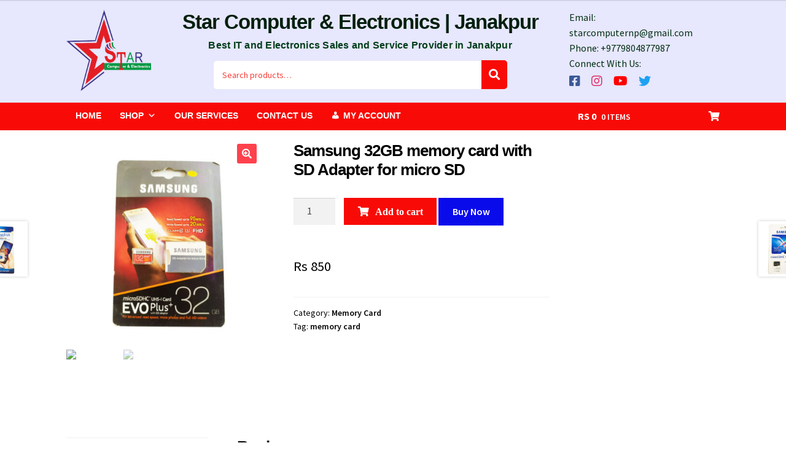

--- FILE ---
content_type: text/html; charset=UTF-8
request_url: https://starcomputershop.com/product/samsung-32gb-memory-card-with-sd-adapter-for-micro-sd/
body_size: 27855
content:
<!doctype html>
<html lang="en-US">
<head>
<meta charset="UTF-8">
<meta name="viewport" content="width=device-width, initial-scale=1">
<link rel="profile" href="https://gmpg.org/xfn/11">
<link rel="pingback" href="https://starcomputershop.com/xmlrpc.php">

<title>Samsung 32GB memory card with SD Adapter for micro SD &#8211; Star Computer &amp; Electronics | Janakpur</title>
<meta name='robots' content='max-image-preview:large' />
<link rel='dns-prefetch' href='//fonts.googleapis.com' />
<link rel='dns-prefetch' href='//stackpath.bootstrapcdn.com' />
<link rel="alternate" type="application/rss+xml" title="Star Computer &amp; Electronics | Janakpur &raquo; Feed" href="https://starcomputershop.com/feed/" />
<link rel="alternate" type="application/rss+xml" title="Star Computer &amp; Electronics | Janakpur &raquo; Comments Feed" href="https://starcomputershop.com/comments/feed/" />
<link rel="alternate" type="application/rss+xml" title="Star Computer &amp; Electronics | Janakpur &raquo; Samsung 32GB memory card with SD Adapter for micro SD Comments Feed" href="https://starcomputershop.com/product/samsung-32gb-memory-card-with-sd-adapter-for-micro-sd/feed/" />
		<!-- This site uses the Google Analytics by MonsterInsights plugin v9.1.1 - Using Analytics tracking - https://www.monsterinsights.com/ -->
							<script src="//www.googletagmanager.com/gtag/js?id=G-KFBFFTPX94"  data-cfasync="false" data-wpfc-render="false" async></script>
			<script data-cfasync="false" data-wpfc-render="false">
				var mi_version = '9.1.1';
				var mi_track_user = true;
				var mi_no_track_reason = '';
								var MonsterInsightsDefaultLocations = {"page_location":"https:\/\/starcomputershop.com\/product\/samsung-32gb-memory-card-with-sd-adapter-for-micro-sd\/"};
				if ( typeof MonsterInsightsPrivacyGuardFilter === 'function' ) {
					var MonsterInsightsLocations = (typeof MonsterInsightsExcludeQuery === 'object') ? MonsterInsightsPrivacyGuardFilter( MonsterInsightsExcludeQuery ) : MonsterInsightsPrivacyGuardFilter( MonsterInsightsDefaultLocations );
				} else {
					var MonsterInsightsLocations = (typeof MonsterInsightsExcludeQuery === 'object') ? MonsterInsightsExcludeQuery : MonsterInsightsDefaultLocations;
				}

								var disableStrs = [
										'ga-disable-G-KFBFFTPX94',
									];

				/* Function to detect opted out users */
				function __gtagTrackerIsOptedOut() {
					for (var index = 0; index < disableStrs.length; index++) {
						if (document.cookie.indexOf(disableStrs[index] + '=true') > -1) {
							return true;
						}
					}

					return false;
				}

				/* Disable tracking if the opt-out cookie exists. */
				if (__gtagTrackerIsOptedOut()) {
					for (var index = 0; index < disableStrs.length; index++) {
						window[disableStrs[index]] = true;
					}
				}

				/* Opt-out function */
				function __gtagTrackerOptout() {
					for (var index = 0; index < disableStrs.length; index++) {
						document.cookie = disableStrs[index] + '=true; expires=Thu, 31 Dec 2099 23:59:59 UTC; path=/';
						window[disableStrs[index]] = true;
					}
				}

				if ('undefined' === typeof gaOptout) {
					function gaOptout() {
						__gtagTrackerOptout();
					}
				}
								window.dataLayer = window.dataLayer || [];

				window.MonsterInsightsDualTracker = {
					helpers: {},
					trackers: {},
				};
				if (mi_track_user) {
					function __gtagDataLayer() {
						dataLayer.push(arguments);
					}

					function __gtagTracker(type, name, parameters) {
						if (!parameters) {
							parameters = {};
						}

						if (parameters.send_to) {
							__gtagDataLayer.apply(null, arguments);
							return;
						}

						if (type === 'event') {
														parameters.send_to = monsterinsights_frontend.v4_id;
							var hookName = name;
							if (typeof parameters['event_category'] !== 'undefined') {
								hookName = parameters['event_category'] + ':' + name;
							}

							if (typeof MonsterInsightsDualTracker.trackers[hookName] !== 'undefined') {
								MonsterInsightsDualTracker.trackers[hookName](parameters);
							} else {
								__gtagDataLayer('event', name, parameters);
							}
							
						} else {
							__gtagDataLayer.apply(null, arguments);
						}
					}

					__gtagTracker('js', new Date());
					__gtagTracker('set', {
						'developer_id.dZGIzZG': true,
											});
					if ( MonsterInsightsLocations.page_location ) {
						__gtagTracker('set', MonsterInsightsLocations);
					}
										__gtagTracker('config', 'G-KFBFFTPX94', {"forceSSL":"true","link_attribution":"true"} );
															window.gtag = __gtagTracker;										(function () {
						/* https://developers.google.com/analytics/devguides/collection/analyticsjs/ */
						/* ga and __gaTracker compatibility shim. */
						var noopfn = function () {
							return null;
						};
						var newtracker = function () {
							return new Tracker();
						};
						var Tracker = function () {
							return null;
						};
						var p = Tracker.prototype;
						p.get = noopfn;
						p.set = noopfn;
						p.send = function () {
							var args = Array.prototype.slice.call(arguments);
							args.unshift('send');
							__gaTracker.apply(null, args);
						};
						var __gaTracker = function () {
							var len = arguments.length;
							if (len === 0) {
								return;
							}
							var f = arguments[len - 1];
							if (typeof f !== 'object' || f === null || typeof f.hitCallback !== 'function') {
								if ('send' === arguments[0]) {
									var hitConverted, hitObject = false, action;
									if ('event' === arguments[1]) {
										if ('undefined' !== typeof arguments[3]) {
											hitObject = {
												'eventAction': arguments[3],
												'eventCategory': arguments[2],
												'eventLabel': arguments[4],
												'value': arguments[5] ? arguments[5] : 1,
											}
										}
									}
									if ('pageview' === arguments[1]) {
										if ('undefined' !== typeof arguments[2]) {
											hitObject = {
												'eventAction': 'page_view',
												'page_path': arguments[2],
											}
										}
									}
									if (typeof arguments[2] === 'object') {
										hitObject = arguments[2];
									}
									if (typeof arguments[5] === 'object') {
										Object.assign(hitObject, arguments[5]);
									}
									if ('undefined' !== typeof arguments[1].hitType) {
										hitObject = arguments[1];
										if ('pageview' === hitObject.hitType) {
											hitObject.eventAction = 'page_view';
										}
									}
									if (hitObject) {
										action = 'timing' === arguments[1].hitType ? 'timing_complete' : hitObject.eventAction;
										hitConverted = mapArgs(hitObject);
										__gtagTracker('event', action, hitConverted);
									}
								}
								return;
							}

							function mapArgs(args) {
								var arg, hit = {};
								var gaMap = {
									'eventCategory': 'event_category',
									'eventAction': 'event_action',
									'eventLabel': 'event_label',
									'eventValue': 'event_value',
									'nonInteraction': 'non_interaction',
									'timingCategory': 'event_category',
									'timingVar': 'name',
									'timingValue': 'value',
									'timingLabel': 'event_label',
									'page': 'page_path',
									'location': 'page_location',
									'title': 'page_title',
									'referrer' : 'page_referrer',
								};
								for (arg in args) {
																		if (!(!args.hasOwnProperty(arg) || !gaMap.hasOwnProperty(arg))) {
										hit[gaMap[arg]] = args[arg];
									} else {
										hit[arg] = args[arg];
									}
								}
								return hit;
							}

							try {
								f.hitCallback();
							} catch (ex) {
							}
						};
						__gaTracker.create = newtracker;
						__gaTracker.getByName = newtracker;
						__gaTracker.getAll = function () {
							return [];
						};
						__gaTracker.remove = noopfn;
						__gaTracker.loaded = true;
						window['__gaTracker'] = __gaTracker;
					})();
									} else {
										console.log("");
					(function () {
						function __gtagTracker() {
							return null;
						}

						window['__gtagTracker'] = __gtagTracker;
						window['gtag'] = __gtagTracker;
					})();
									}
			</script>
				<!-- / Google Analytics by MonsterInsights -->
		<script>
window._wpemojiSettings = {"baseUrl":"https:\/\/s.w.org\/images\/core\/emoji\/15.0.3\/72x72\/","ext":".png","svgUrl":"https:\/\/s.w.org\/images\/core\/emoji\/15.0.3\/svg\/","svgExt":".svg","source":{"concatemoji":"https:\/\/starcomputershop.com\/wp-includes\/js\/wp-emoji-release.min.js?ver=6.6.4"}};
/*! This file is auto-generated */
!function(i,n){var o,s,e;function c(e){try{var t={supportTests:e,timestamp:(new Date).valueOf()};sessionStorage.setItem(o,JSON.stringify(t))}catch(e){}}function p(e,t,n){e.clearRect(0,0,e.canvas.width,e.canvas.height),e.fillText(t,0,0);var t=new Uint32Array(e.getImageData(0,0,e.canvas.width,e.canvas.height).data),r=(e.clearRect(0,0,e.canvas.width,e.canvas.height),e.fillText(n,0,0),new Uint32Array(e.getImageData(0,0,e.canvas.width,e.canvas.height).data));return t.every(function(e,t){return e===r[t]})}function u(e,t,n){switch(t){case"flag":return n(e,"\ud83c\udff3\ufe0f\u200d\u26a7\ufe0f","\ud83c\udff3\ufe0f\u200b\u26a7\ufe0f")?!1:!n(e,"\ud83c\uddfa\ud83c\uddf3","\ud83c\uddfa\u200b\ud83c\uddf3")&&!n(e,"\ud83c\udff4\udb40\udc67\udb40\udc62\udb40\udc65\udb40\udc6e\udb40\udc67\udb40\udc7f","\ud83c\udff4\u200b\udb40\udc67\u200b\udb40\udc62\u200b\udb40\udc65\u200b\udb40\udc6e\u200b\udb40\udc67\u200b\udb40\udc7f");case"emoji":return!n(e,"\ud83d\udc26\u200d\u2b1b","\ud83d\udc26\u200b\u2b1b")}return!1}function f(e,t,n){var r="undefined"!=typeof WorkerGlobalScope&&self instanceof WorkerGlobalScope?new OffscreenCanvas(300,150):i.createElement("canvas"),a=r.getContext("2d",{willReadFrequently:!0}),o=(a.textBaseline="top",a.font="600 32px Arial",{});return e.forEach(function(e){o[e]=t(a,e,n)}),o}function t(e){var t=i.createElement("script");t.src=e,t.defer=!0,i.head.appendChild(t)}"undefined"!=typeof Promise&&(o="wpEmojiSettingsSupports",s=["flag","emoji"],n.supports={everything:!0,everythingExceptFlag:!0},e=new Promise(function(e){i.addEventListener("DOMContentLoaded",e,{once:!0})}),new Promise(function(t){var n=function(){try{var e=JSON.parse(sessionStorage.getItem(o));if("object"==typeof e&&"number"==typeof e.timestamp&&(new Date).valueOf()<e.timestamp+604800&&"object"==typeof e.supportTests)return e.supportTests}catch(e){}return null}();if(!n){if("undefined"!=typeof Worker&&"undefined"!=typeof OffscreenCanvas&&"undefined"!=typeof URL&&URL.createObjectURL&&"undefined"!=typeof Blob)try{var e="postMessage("+f.toString()+"("+[JSON.stringify(s),u.toString(),p.toString()].join(",")+"));",r=new Blob([e],{type:"text/javascript"}),a=new Worker(URL.createObjectURL(r),{name:"wpTestEmojiSupports"});return void(a.onmessage=function(e){c(n=e.data),a.terminate(),t(n)})}catch(e){}c(n=f(s,u,p))}t(n)}).then(function(e){for(var t in e)n.supports[t]=e[t],n.supports.everything=n.supports.everything&&n.supports[t],"flag"!==t&&(n.supports.everythingExceptFlag=n.supports.everythingExceptFlag&&n.supports[t]);n.supports.everythingExceptFlag=n.supports.everythingExceptFlag&&!n.supports.flag,n.DOMReady=!1,n.readyCallback=function(){n.DOMReady=!0}}).then(function(){return e}).then(function(){var e;n.supports.everything||(n.readyCallback(),(e=n.source||{}).concatemoji?t(e.concatemoji):e.wpemoji&&e.twemoji&&(t(e.twemoji),t(e.wpemoji)))}))}((window,document),window._wpemojiSettings);
</script>
<style id='wp-emoji-styles-inline-css'>

	img.wp-smiley, img.emoji {
		display: inline !important;
		border: none !important;
		box-shadow: none !important;
		height: 1em !important;
		width: 1em !important;
		margin: 0 0.07em !important;
		vertical-align: -0.1em !important;
		background: none !important;
		padding: 0 !important;
	}
</style>
<link rel='stylesheet' id='wp-block-library-css' href='https://starcomputershop.com/wp-includes/css/dist/block-library/style.min.css?ver=6.6.4' media='all' />
<style id='wp-block-library-theme-inline-css'>
.wp-block-audio :where(figcaption){color:#555;font-size:13px;text-align:center}.is-dark-theme .wp-block-audio :where(figcaption){color:#ffffffa6}.wp-block-audio{margin:0 0 1em}.wp-block-code{border:1px solid #ccc;border-radius:4px;font-family:Menlo,Consolas,monaco,monospace;padding:.8em 1em}.wp-block-embed :where(figcaption){color:#555;font-size:13px;text-align:center}.is-dark-theme .wp-block-embed :where(figcaption){color:#ffffffa6}.wp-block-embed{margin:0 0 1em}.blocks-gallery-caption{color:#555;font-size:13px;text-align:center}.is-dark-theme .blocks-gallery-caption{color:#ffffffa6}:root :where(.wp-block-image figcaption){color:#555;font-size:13px;text-align:center}.is-dark-theme :root :where(.wp-block-image figcaption){color:#ffffffa6}.wp-block-image{margin:0 0 1em}.wp-block-pullquote{border-bottom:4px solid;border-top:4px solid;color:currentColor;margin-bottom:1.75em}.wp-block-pullquote cite,.wp-block-pullquote footer,.wp-block-pullquote__citation{color:currentColor;font-size:.8125em;font-style:normal;text-transform:uppercase}.wp-block-quote{border-left:.25em solid;margin:0 0 1.75em;padding-left:1em}.wp-block-quote cite,.wp-block-quote footer{color:currentColor;font-size:.8125em;font-style:normal;position:relative}.wp-block-quote.has-text-align-right{border-left:none;border-right:.25em solid;padding-left:0;padding-right:1em}.wp-block-quote.has-text-align-center{border:none;padding-left:0}.wp-block-quote.is-large,.wp-block-quote.is-style-large,.wp-block-quote.is-style-plain{border:none}.wp-block-search .wp-block-search__label{font-weight:700}.wp-block-search__button{border:1px solid #ccc;padding:.375em .625em}:where(.wp-block-group.has-background){padding:1.25em 2.375em}.wp-block-separator.has-css-opacity{opacity:.4}.wp-block-separator{border:none;border-bottom:2px solid;margin-left:auto;margin-right:auto}.wp-block-separator.has-alpha-channel-opacity{opacity:1}.wp-block-separator:not(.is-style-wide):not(.is-style-dots){width:100px}.wp-block-separator.has-background:not(.is-style-dots){border-bottom:none;height:1px}.wp-block-separator.has-background:not(.is-style-wide):not(.is-style-dots){height:2px}.wp-block-table{margin:0 0 1em}.wp-block-table td,.wp-block-table th{word-break:normal}.wp-block-table :where(figcaption){color:#555;font-size:13px;text-align:center}.is-dark-theme .wp-block-table :where(figcaption){color:#ffffffa6}.wp-block-video :where(figcaption){color:#555;font-size:13px;text-align:center}.is-dark-theme .wp-block-video :where(figcaption){color:#ffffffa6}.wp-block-video{margin:0 0 1em}:root :where(.wp-block-template-part.has-background){margin-bottom:0;margin-top:0;padding:1.25em 2.375em}
</style>
<link rel='stylesheet' id='storefront-gutenberg-blocks-css' href='https://starcomputershop.com/wp-content/themes/storefront/assets/css/base/gutenberg-blocks.css?ver=4.6.0' media='all' />
<style id='storefront-gutenberg-blocks-inline-css'>

				.wp-block-button__link:not(.has-text-color) {
					color: #ffffff;
				}

				.wp-block-button__link:not(.has-text-color):hover,
				.wp-block-button__link:not(.has-text-color):focus,
				.wp-block-button__link:not(.has-text-color):active {
					color: #ffffff;
				}

				.wp-block-button__link:not(.has-background) {
					background-color: #ff414d;
				}

				.wp-block-button__link:not(.has-background):hover,
				.wp-block-button__link:not(.has-background):focus,
				.wp-block-button__link:not(.has-background):active {
					border-color: #e62834;
					background-color: #e62834;
				}

				.wc-block-grid__products .wc-block-grid__product .wp-block-button__link {
					background-color: #ff414d;
					border-color: #ff414d;
					color: #ffffff;
				}

				.wp-block-quote footer,
				.wp-block-quote cite,
				.wp-block-quote__citation {
					color: #000000;
				}

				.wp-block-pullquote cite,
				.wp-block-pullquote footer,
				.wp-block-pullquote__citation {
					color: #000000;
				}

				.wp-block-image figcaption {
					color: #000000;
				}

				.wp-block-separator.is-style-dots::before {
					color: #000000;
				}

				.wp-block-file a.wp-block-file__button {
					color: #ffffff;
					background-color: #ff414d;
					border-color: #ff414d;
				}

				.wp-block-file a.wp-block-file__button:hover,
				.wp-block-file a.wp-block-file__button:focus,
				.wp-block-file a.wp-block-file__button:active {
					color: #ffffff;
					background-color: #e62834;
				}

				.wp-block-code,
				.wp-block-preformatted pre {
					color: #000000;
				}

				.wp-block-table:not( .has-background ):not( .is-style-stripes ) tbody tr:nth-child(2n) td {
					background-color: #fdfdfd;
				}

				.wp-block-cover .wp-block-cover__inner-container h1:not(.has-text-color),
				.wp-block-cover .wp-block-cover__inner-container h2:not(.has-text-color),
				.wp-block-cover .wp-block-cover__inner-container h3:not(.has-text-color),
				.wp-block-cover .wp-block-cover__inner-container h4:not(.has-text-color),
				.wp-block-cover .wp-block-cover__inner-container h5:not(.has-text-color),
				.wp-block-cover .wp-block-cover__inner-container h6:not(.has-text-color) {
					color: #000000;
				}

				.wc-block-components-price-slider__range-input-progress,
				.rtl .wc-block-components-price-slider__range-input-progress {
					--range-color: #f80b06;
				}

				/* Target only IE11 */
				@media all and (-ms-high-contrast: none), (-ms-high-contrast: active) {
					.wc-block-components-price-slider__range-input-progress {
						background: #f80b06;
					}
				}

				.wc-block-components-button:not(.is-link) {
					background-color: #333333;
					color: #ffffff;
				}

				.wc-block-components-button:not(.is-link):hover,
				.wc-block-components-button:not(.is-link):focus,
				.wc-block-components-button:not(.is-link):active {
					background-color: #1a1a1a;
					color: #ffffff;
				}

				.wc-block-components-button:not(.is-link):disabled {
					background-color: #333333;
					color: #ffffff;
				}

				.wc-block-cart__submit-container {
					background-color: #ffffff;
				}

				.wc-block-cart__submit-container::before {
					color: rgba(220,220,220,0.5);
				}

				.wc-block-components-order-summary-item__quantity {
					background-color: #ffffff;
					border-color: #000000;
					box-shadow: 0 0 0 2px #ffffff;
					color: #000000;
				}
			
</style>
<style id='classic-theme-styles-inline-css'>
/*! This file is auto-generated */
.wp-block-button__link{color:#fff;background-color:#32373c;border-radius:9999px;box-shadow:none;text-decoration:none;padding:calc(.667em + 2px) calc(1.333em + 2px);font-size:1.125em}.wp-block-file__button{background:#32373c;color:#fff;text-decoration:none}
</style>
<style id='global-styles-inline-css'>
:root{--wp--preset--aspect-ratio--square: 1;--wp--preset--aspect-ratio--4-3: 4/3;--wp--preset--aspect-ratio--3-4: 3/4;--wp--preset--aspect-ratio--3-2: 3/2;--wp--preset--aspect-ratio--2-3: 2/3;--wp--preset--aspect-ratio--16-9: 16/9;--wp--preset--aspect-ratio--9-16: 9/16;--wp--preset--color--black: #000000;--wp--preset--color--cyan-bluish-gray: #abb8c3;--wp--preset--color--white: #ffffff;--wp--preset--color--pale-pink: #f78da7;--wp--preset--color--vivid-red: #cf2e2e;--wp--preset--color--luminous-vivid-orange: #ff6900;--wp--preset--color--luminous-vivid-amber: #fcb900;--wp--preset--color--light-green-cyan: #7bdcb5;--wp--preset--color--vivid-green-cyan: #00d084;--wp--preset--color--pale-cyan-blue: #8ed1fc;--wp--preset--color--vivid-cyan-blue: #0693e3;--wp--preset--color--vivid-purple: #9b51e0;--wp--preset--gradient--vivid-cyan-blue-to-vivid-purple: linear-gradient(135deg,rgba(6,147,227,1) 0%,rgb(155,81,224) 100%);--wp--preset--gradient--light-green-cyan-to-vivid-green-cyan: linear-gradient(135deg,rgb(122,220,180) 0%,rgb(0,208,130) 100%);--wp--preset--gradient--luminous-vivid-amber-to-luminous-vivid-orange: linear-gradient(135deg,rgba(252,185,0,1) 0%,rgba(255,105,0,1) 100%);--wp--preset--gradient--luminous-vivid-orange-to-vivid-red: linear-gradient(135deg,rgba(255,105,0,1) 0%,rgb(207,46,46) 100%);--wp--preset--gradient--very-light-gray-to-cyan-bluish-gray: linear-gradient(135deg,rgb(238,238,238) 0%,rgb(169,184,195) 100%);--wp--preset--gradient--cool-to-warm-spectrum: linear-gradient(135deg,rgb(74,234,220) 0%,rgb(151,120,209) 20%,rgb(207,42,186) 40%,rgb(238,44,130) 60%,rgb(251,105,98) 80%,rgb(254,248,76) 100%);--wp--preset--gradient--blush-light-purple: linear-gradient(135deg,rgb(255,206,236) 0%,rgb(152,150,240) 100%);--wp--preset--gradient--blush-bordeaux: linear-gradient(135deg,rgb(254,205,165) 0%,rgb(254,45,45) 50%,rgb(107,0,62) 100%);--wp--preset--gradient--luminous-dusk: linear-gradient(135deg,rgb(255,203,112) 0%,rgb(199,81,192) 50%,rgb(65,88,208) 100%);--wp--preset--gradient--pale-ocean: linear-gradient(135deg,rgb(255,245,203) 0%,rgb(182,227,212) 50%,rgb(51,167,181) 100%);--wp--preset--gradient--electric-grass: linear-gradient(135deg,rgb(202,248,128) 0%,rgb(113,206,126) 100%);--wp--preset--gradient--midnight: linear-gradient(135deg,rgb(2,3,129) 0%,rgb(40,116,252) 100%);--wp--preset--font-size--small: 14px;--wp--preset--font-size--medium: 23px;--wp--preset--font-size--large: 26px;--wp--preset--font-size--x-large: 42px;--wp--preset--font-size--normal: 16px;--wp--preset--font-size--huge: 37px;--wp--preset--font-family--inter: "Inter", sans-serif;--wp--preset--font-family--cardo: Cardo;--wp--preset--spacing--20: 0.44rem;--wp--preset--spacing--30: 0.67rem;--wp--preset--spacing--40: 1rem;--wp--preset--spacing--50: 1.5rem;--wp--preset--spacing--60: 2.25rem;--wp--preset--spacing--70: 3.38rem;--wp--preset--spacing--80: 5.06rem;--wp--preset--shadow--natural: 6px 6px 9px rgba(0, 0, 0, 0.2);--wp--preset--shadow--deep: 12px 12px 50px rgba(0, 0, 0, 0.4);--wp--preset--shadow--sharp: 6px 6px 0px rgba(0, 0, 0, 0.2);--wp--preset--shadow--outlined: 6px 6px 0px -3px rgba(255, 255, 255, 1), 6px 6px rgba(0, 0, 0, 1);--wp--preset--shadow--crisp: 6px 6px 0px rgba(0, 0, 0, 1);}:root :where(.is-layout-flow) > :first-child{margin-block-start: 0;}:root :where(.is-layout-flow) > :last-child{margin-block-end: 0;}:root :where(.is-layout-flow) > *{margin-block-start: 24px;margin-block-end: 0;}:root :where(.is-layout-constrained) > :first-child{margin-block-start: 0;}:root :where(.is-layout-constrained) > :last-child{margin-block-end: 0;}:root :where(.is-layout-constrained) > *{margin-block-start: 24px;margin-block-end: 0;}:root :where(.is-layout-flex){gap: 24px;}:root :where(.is-layout-grid){gap: 24px;}body .is-layout-flex{display: flex;}.is-layout-flex{flex-wrap: wrap;align-items: center;}.is-layout-flex > :is(*, div){margin: 0;}body .is-layout-grid{display: grid;}.is-layout-grid > :is(*, div){margin: 0;}.has-black-color{color: var(--wp--preset--color--black) !important;}.has-cyan-bluish-gray-color{color: var(--wp--preset--color--cyan-bluish-gray) !important;}.has-white-color{color: var(--wp--preset--color--white) !important;}.has-pale-pink-color{color: var(--wp--preset--color--pale-pink) !important;}.has-vivid-red-color{color: var(--wp--preset--color--vivid-red) !important;}.has-luminous-vivid-orange-color{color: var(--wp--preset--color--luminous-vivid-orange) !important;}.has-luminous-vivid-amber-color{color: var(--wp--preset--color--luminous-vivid-amber) !important;}.has-light-green-cyan-color{color: var(--wp--preset--color--light-green-cyan) !important;}.has-vivid-green-cyan-color{color: var(--wp--preset--color--vivid-green-cyan) !important;}.has-pale-cyan-blue-color{color: var(--wp--preset--color--pale-cyan-blue) !important;}.has-vivid-cyan-blue-color{color: var(--wp--preset--color--vivid-cyan-blue) !important;}.has-vivid-purple-color{color: var(--wp--preset--color--vivid-purple) !important;}.has-black-background-color{background-color: var(--wp--preset--color--black) !important;}.has-cyan-bluish-gray-background-color{background-color: var(--wp--preset--color--cyan-bluish-gray) !important;}.has-white-background-color{background-color: var(--wp--preset--color--white) !important;}.has-pale-pink-background-color{background-color: var(--wp--preset--color--pale-pink) !important;}.has-vivid-red-background-color{background-color: var(--wp--preset--color--vivid-red) !important;}.has-luminous-vivid-orange-background-color{background-color: var(--wp--preset--color--luminous-vivid-orange) !important;}.has-luminous-vivid-amber-background-color{background-color: var(--wp--preset--color--luminous-vivid-amber) !important;}.has-light-green-cyan-background-color{background-color: var(--wp--preset--color--light-green-cyan) !important;}.has-vivid-green-cyan-background-color{background-color: var(--wp--preset--color--vivid-green-cyan) !important;}.has-pale-cyan-blue-background-color{background-color: var(--wp--preset--color--pale-cyan-blue) !important;}.has-vivid-cyan-blue-background-color{background-color: var(--wp--preset--color--vivid-cyan-blue) !important;}.has-vivid-purple-background-color{background-color: var(--wp--preset--color--vivid-purple) !important;}.has-black-border-color{border-color: var(--wp--preset--color--black) !important;}.has-cyan-bluish-gray-border-color{border-color: var(--wp--preset--color--cyan-bluish-gray) !important;}.has-white-border-color{border-color: var(--wp--preset--color--white) !important;}.has-pale-pink-border-color{border-color: var(--wp--preset--color--pale-pink) !important;}.has-vivid-red-border-color{border-color: var(--wp--preset--color--vivid-red) !important;}.has-luminous-vivid-orange-border-color{border-color: var(--wp--preset--color--luminous-vivid-orange) !important;}.has-luminous-vivid-amber-border-color{border-color: var(--wp--preset--color--luminous-vivid-amber) !important;}.has-light-green-cyan-border-color{border-color: var(--wp--preset--color--light-green-cyan) !important;}.has-vivid-green-cyan-border-color{border-color: var(--wp--preset--color--vivid-green-cyan) !important;}.has-pale-cyan-blue-border-color{border-color: var(--wp--preset--color--pale-cyan-blue) !important;}.has-vivid-cyan-blue-border-color{border-color: var(--wp--preset--color--vivid-cyan-blue) !important;}.has-vivid-purple-border-color{border-color: var(--wp--preset--color--vivid-purple) !important;}.has-vivid-cyan-blue-to-vivid-purple-gradient-background{background: var(--wp--preset--gradient--vivid-cyan-blue-to-vivid-purple) !important;}.has-light-green-cyan-to-vivid-green-cyan-gradient-background{background: var(--wp--preset--gradient--light-green-cyan-to-vivid-green-cyan) !important;}.has-luminous-vivid-amber-to-luminous-vivid-orange-gradient-background{background: var(--wp--preset--gradient--luminous-vivid-amber-to-luminous-vivid-orange) !important;}.has-luminous-vivid-orange-to-vivid-red-gradient-background{background: var(--wp--preset--gradient--luminous-vivid-orange-to-vivid-red) !important;}.has-very-light-gray-to-cyan-bluish-gray-gradient-background{background: var(--wp--preset--gradient--very-light-gray-to-cyan-bluish-gray) !important;}.has-cool-to-warm-spectrum-gradient-background{background: var(--wp--preset--gradient--cool-to-warm-spectrum) !important;}.has-blush-light-purple-gradient-background{background: var(--wp--preset--gradient--blush-light-purple) !important;}.has-blush-bordeaux-gradient-background{background: var(--wp--preset--gradient--blush-bordeaux) !important;}.has-luminous-dusk-gradient-background{background: var(--wp--preset--gradient--luminous-dusk) !important;}.has-pale-ocean-gradient-background{background: var(--wp--preset--gradient--pale-ocean) !important;}.has-electric-grass-gradient-background{background: var(--wp--preset--gradient--electric-grass) !important;}.has-midnight-gradient-background{background: var(--wp--preset--gradient--midnight) !important;}.has-small-font-size{font-size: var(--wp--preset--font-size--small) !important;}.has-medium-font-size{font-size: var(--wp--preset--font-size--medium) !important;}.has-large-font-size{font-size: var(--wp--preset--font-size--large) !important;}.has-x-large-font-size{font-size: var(--wp--preset--font-size--x-large) !important;}
:root :where(.wp-block-pullquote){font-size: 1.5em;line-height: 1.6;}
</style>
<link rel='stylesheet' id='select2-css' href='https://starcomputershop.com/wp-content/plugins/woocommerce/assets/css/select2.css?ver=9.3.5' media='all' />
<link rel='stylesheet' id='photoswipe-css' href='https://starcomputershop.com/wp-content/plugins/woocommerce/assets/css/photoswipe/photoswipe.min.css?ver=9.3.5' media='all' />
<link rel='stylesheet' id='photoswipe-default-skin-css' href='https://starcomputershop.com/wp-content/plugins/woocommerce/assets/css/photoswipe/default-skin/default-skin.min.css?ver=9.3.5' media='all' />
<style id='woocommerce-inline-inline-css'>
.woocommerce form .form-row .required { visibility: visible; }
</style>
<link rel='stylesheet' id='wpos-slick-style-css' href='https://starcomputershop.com/wp-content/plugins/woo-product-slider-and-carousel-with-category/assets/css/slick.css?ver=2.6.3.1' media='all' />
<link rel='stylesheet' id='wcpscwc_public_style-css' href='https://starcomputershop.com/wp-content/plugins/woo-product-slider-and-carousel-with-category/assets/css/wcpscwc-public.css?ver=2.6.3.1' media='all' />
<link rel='stylesheet' id='megamenu-css' href='https://starcomputershop.com/wp-content/uploads/maxmegamenu/style.css?ver=9b4590' media='all' />
<link rel='stylesheet' id='dashicons-css' href='https://starcomputershop.com/wp-includes/css/dashicons.min.css?ver=6.6.4' media='all' />
<link rel='stylesheet' id='google-fonts-css' href='https://fonts.googleapis.com/css2?family=Lora%3Awght%40400%3B700&#038;display=swap&#038;ver=1769557501' media='all' />
<link rel='stylesheet' id='font-awesome4-css' href='https://stackpath.bootstrapcdn.com/font-awesome/4.7.0/css/font-awesome.min.css?ver=1769557501' media='all' />
<link rel='stylesheet' id='star-computer-style-css' href='https://starcomputershop.com/wp-content/themes/starcomputershop/style.css?ver=1728236364' media='all' />
<link rel='stylesheet' id='storefront-style-css' href='https://starcomputershop.com/wp-content/themes/storefront/style.css?ver=4.6.0' media='all' />
<style id='storefront-style-inline-css'>

			.main-navigation ul li a,
			.site-title a,
			ul.menu li a,
			.site-branding h1 a,
			button.menu-toggle,
			button.menu-toggle:hover,
			.handheld-navigation .dropdown-toggle {
				color: #000000;
			}

			button.menu-toggle,
			button.menu-toggle:hover {
				border-color: #000000;
			}

			.main-navigation ul li a:hover,
			.main-navigation ul li:hover > a,
			.site-title a:hover,
			.site-header ul.menu li.current-menu-item > a {
				color: #414141;
			}

			table:not( .has-background ) th {
				background-color: #f8f8f8;
			}

			table:not( .has-background ) tbody td {
				background-color: #fdfdfd;
			}

			table:not( .has-background ) tbody tr:nth-child(2n) td,
			fieldset,
			fieldset legend {
				background-color: #fbfbfb;
			}

			.site-header,
			.secondary-navigation ul ul,
			.main-navigation ul.menu > li.menu-item-has-children:after,
			.secondary-navigation ul.menu ul,
			.storefront-handheld-footer-bar,
			.storefront-handheld-footer-bar ul li > a,
			.storefront-handheld-footer-bar ul li.search .site-search,
			button.menu-toggle,
			button.menu-toggle:hover {
				background-color: #e7e7fd;
			}

			p.site-description,
			.site-header,
			.storefront-handheld-footer-bar {
				color: #012f14;
			}

			button.menu-toggle:after,
			button.menu-toggle:before,
			button.menu-toggle span:before {
				background-color: #000000;
			}

			h1, h2, h3, h4, h5, h6, .wc-block-grid__product-title {
				color: #000000;
			}

			.widget h1 {
				border-bottom-color: #000000;
			}

			body,
			.secondary-navigation a {
				color: #000000;
			}

			.widget-area .widget a,
			.hentry .entry-header .posted-on a,
			.hentry .entry-header .post-author a,
			.hentry .entry-header .post-comments a,
			.hentry .entry-header .byline a {
				color: #050505;
			}

			a {
				color: #f80b06;
			}

			a:focus,
			button:focus,
			.button.alt:focus,
			input:focus,
			textarea:focus,
			input[type="button"]:focus,
			input[type="reset"]:focus,
			input[type="submit"]:focus,
			input[type="email"]:focus,
			input[type="tel"]:focus,
			input[type="url"]:focus,
			input[type="password"]:focus,
			input[type="search"]:focus {
				outline-color: #f80b06;
			}

			button, input[type="button"], input[type="reset"], input[type="submit"], .button, .widget a.button {
				background-color: #ff414d;
				border-color: #ff414d;
				color: #ffffff;
			}

			button:hover, input[type="button"]:hover, input[type="reset"]:hover, input[type="submit"]:hover, .button:hover, .widget a.button:hover {
				background-color: #e62834;
				border-color: #e62834;
				color: #ffffff;
			}

			button.alt, input[type="button"].alt, input[type="reset"].alt, input[type="submit"].alt, .button.alt, .widget-area .widget a.button.alt {
				background-color: #333333;
				border-color: #333333;
				color: #ffffff;
			}

			button.alt:hover, input[type="button"].alt:hover, input[type="reset"].alt:hover, input[type="submit"].alt:hover, .button.alt:hover, .widget-area .widget a.button.alt:hover {
				background-color: #1a1a1a;
				border-color: #1a1a1a;
				color: #ffffff;
			}

			.pagination .page-numbers li .page-numbers.current {
				background-color: #e6e6e6;
				color: #000000;
			}

			#comments .comment-list .comment-content .comment-text {
				background-color: #f8f8f8;
			}

			.site-footer {
				background-color: #e7e7fd;
				color: #000000;
			}

			.site-footer a:not(.button):not(.components-button) {
				color: #0a0beb;
			}

			.site-footer .storefront-handheld-footer-bar a:not(.button):not(.components-button) {
				color: #000000;
			}

			.site-footer h1, .site-footer h2, .site-footer h3, .site-footer h4, .site-footer h5, .site-footer h6, .site-footer .widget .widget-title, .site-footer .widget .widgettitle {
				color: #000000;
			}

			.page-template-template-homepage.has-post-thumbnail .type-page.has-post-thumbnail .entry-title {
				color: #000000;
			}

			.page-template-template-homepage.has-post-thumbnail .type-page.has-post-thumbnail .entry-content {
				color: #000000;
			}

			@media screen and ( min-width: 768px ) {
				.secondary-navigation ul.menu a:hover {
					color: #1a482d;
				}

				.secondary-navigation ul.menu a {
					color: #012f14;
				}

				.main-navigation ul.menu ul.sub-menu,
				.main-navigation ul.nav-menu ul.children {
					background-color: #d8d8ee;
				}

				.site-header {
					border-bottom-color: #d8d8ee;
				}
			}
</style>
<link rel='stylesheet' id='storefront-icons-css' href='https://starcomputershop.com/wp-content/themes/storefront/assets/css/base/icons.css?ver=4.6.0' media='all' />
<link rel='stylesheet' id='storefront-fonts-css' href='https://fonts.googleapis.com/css?family=Source+Sans+Pro%3A400%2C300%2C300italic%2C400italic%2C600%2C700%2C900&#038;subset=latin%2Clatin-ext&#038;ver=4.6.0' media='all' />
<link rel='stylesheet' id='buy-now-woo-css' href='https://starcomputershop.com/wp-content/plugins/buy-now-woo/assets/css/buy-now-woo.css?ver=1.0.0' media='all' />
<link rel='stylesheet' id='storefront-woocommerce-style-css' href='https://starcomputershop.com/wp-content/themes/storefront/assets/css/woocommerce/woocommerce.css?ver=4.6.0' media='all' />
<style id='storefront-woocommerce-style-inline-css'>
@font-face {
				font-family: star;
				src: url(https://starcomputershop.com/wp-content/plugins/woocommerce/assets/fonts/star.eot);
				src:
					url(https://starcomputershop.com/wp-content/plugins/woocommerce/assets/fonts/star.eot?#iefix) format("embedded-opentype"),
					url(https://starcomputershop.com/wp-content/plugins/woocommerce/assets/fonts/star.woff) format("woff"),
					url(https://starcomputershop.com/wp-content/plugins/woocommerce/assets/fonts/star.ttf) format("truetype"),
					url(https://starcomputershop.com/wp-content/plugins/woocommerce/assets/fonts/star.svg#star) format("svg");
				font-weight: 400;
				font-style: normal;
			}
			@font-face {
				font-family: WooCommerce;
				src: url(https://starcomputershop.com/wp-content/plugins/woocommerce/assets/fonts/WooCommerce.eot);
				src:
					url(https://starcomputershop.com/wp-content/plugins/woocommerce/assets/fonts/WooCommerce.eot?#iefix) format("embedded-opentype"),
					url(https://starcomputershop.com/wp-content/plugins/woocommerce/assets/fonts/WooCommerce.woff) format("woff"),
					url(https://starcomputershop.com/wp-content/plugins/woocommerce/assets/fonts/WooCommerce.ttf) format("truetype"),
					url(https://starcomputershop.com/wp-content/plugins/woocommerce/assets/fonts/WooCommerce.svg#WooCommerce) format("svg");
				font-weight: 400;
				font-style: normal;
			}

			a.cart-contents,
			.site-header-cart .widget_shopping_cart a {
				color: #000000;
			}

			a.cart-contents:hover,
			.site-header-cart .widget_shopping_cart a:hover,
			.site-header-cart:hover > li > a {
				color: #414141;
			}

			table.cart td.product-remove,
			table.cart td.actions {
				border-top-color: #ffffff;
			}

			.storefront-handheld-footer-bar ul li.cart .count {
				background-color: #000000;
				color: #e7e7fd;
				border-color: #e7e7fd;
			}

			.woocommerce-tabs ul.tabs li.active a,
			ul.products li.product .price,
			.onsale,
			.wc-block-grid__product-onsale,
			.widget_search form:before,
			.widget_product_search form:before {
				color: #000000;
			}

			.woocommerce-breadcrumb a,
			a.woocommerce-review-link,
			.product_meta a {
				color: #050505;
			}

			.wc-block-grid__product-onsale,
			.onsale {
				border-color: #000000;
			}

			.star-rating span:before,
			.quantity .plus, .quantity .minus,
			p.stars a:hover:after,
			p.stars a:after,
			.star-rating span:before,
			#payment .payment_methods li input[type=radio]:first-child:checked+label:before {
				color: #f80b06;
			}

			.widget_price_filter .ui-slider .ui-slider-range,
			.widget_price_filter .ui-slider .ui-slider-handle {
				background-color: #f80b06;
			}

			.order_details {
				background-color: #f8f8f8;
			}

			.order_details > li {
				border-bottom: 1px dotted #e3e3e3;
			}

			.order_details:before,
			.order_details:after {
				background: -webkit-linear-gradient(transparent 0,transparent 0),-webkit-linear-gradient(135deg,#f8f8f8 33.33%,transparent 33.33%),-webkit-linear-gradient(45deg,#f8f8f8 33.33%,transparent 33.33%)
			}

			#order_review {
				background-color: #ffffff;
			}

			#payment .payment_methods > li .payment_box,
			#payment .place-order {
				background-color: #fafafa;
			}

			#payment .payment_methods > li:not(.woocommerce-notice) {
				background-color: #f5f5f5;
			}

			#payment .payment_methods > li:not(.woocommerce-notice):hover {
				background-color: #f0f0f0;
			}

			.woocommerce-pagination .page-numbers li .page-numbers.current {
				background-color: #e6e6e6;
				color: #000000;
			}

			.wc-block-grid__product-onsale,
			.onsale,
			.woocommerce-pagination .page-numbers li .page-numbers:not(.current) {
				color: #000000;
			}

			p.stars a:before,
			p.stars a:hover~a:before,
			p.stars.selected a.active~a:before {
				color: #000000;
			}

			p.stars.selected a.active:before,
			p.stars:hover a:before,
			p.stars.selected a:not(.active):before,
			p.stars.selected a.active:before {
				color: #f80b06;
			}

			.single-product div.product .woocommerce-product-gallery .woocommerce-product-gallery__trigger {
				background-color: #ff414d;
				color: #ffffff;
			}

			.single-product div.product .woocommerce-product-gallery .woocommerce-product-gallery__trigger:hover {
				background-color: #e62834;
				border-color: #e62834;
				color: #ffffff;
			}

			.button.added_to_cart:focus,
			.button.wc-forward:focus {
				outline-color: #f80b06;
			}

			.added_to_cart,
			.site-header-cart .widget_shopping_cart a.button,
			.wc-block-grid__products .wc-block-grid__product .wp-block-button__link {
				background-color: #ff414d;
				border-color: #ff414d;
				color: #ffffff;
			}

			.added_to_cart:hover,
			.site-header-cart .widget_shopping_cart a.button:hover,
			.wc-block-grid__products .wc-block-grid__product .wp-block-button__link:hover {
				background-color: #e62834;
				border-color: #e62834;
				color: #ffffff;
			}

			.added_to_cart.alt, .added_to_cart, .widget a.button.checkout {
				background-color: #333333;
				border-color: #333333;
				color: #ffffff;
			}

			.added_to_cart.alt:hover, .added_to_cart:hover, .widget a.button.checkout:hover {
				background-color: #1a1a1a;
				border-color: #1a1a1a;
				color: #ffffff;
			}

			.button.loading {
				color: #ff414d;
			}

			.button.loading:hover {
				background-color: #ff414d;
			}

			.button.loading:after {
				color: #ffffff;
			}

			@media screen and ( min-width: 768px ) {
				.site-header-cart .widget_shopping_cart,
				.site-header .product_list_widget li .quantity {
					color: #012f14;
				}

				.site-header-cart .widget_shopping_cart .buttons,
				.site-header-cart .widget_shopping_cart .total {
					background-color: #ddddf3;
				}

				.site-header-cart .widget_shopping_cart {
					background-color: #d8d8ee;
				}
			}
				.storefront-product-pagination a {
					color: #000000;
					background-color: #ffffff;
				}
				.storefront-sticky-add-to-cart {
					color: #000000;
					background-color: #ffffff;
				}

				.storefront-sticky-add-to-cart a:not(.button) {
					color: #000000;
				}
</style>
<link rel='stylesheet' id='storefront-child-style-css' href='https://starcomputershop.com/wp-content/themes/starcomputershop/style.css?ver=1.1.0' media='all' />
<link rel='stylesheet' id='megamenu-storefront-css' href='https://starcomputershop.com/wp-content/plugins/megamenu-storefront/megamenu-storefront.css?ver=1.0' media='all' />
<script src="https://starcomputershop.com/wp-content/plugins/google-analytics-for-wordpress/assets/js/frontend-gtag.min.js?ver=9.1.1" id="monsterinsights-frontend-script-js" async data-wp-strategy="async"></script>
<script data-cfasync="false" data-wpfc-render="false" id='monsterinsights-frontend-script-js-extra'>var monsterinsights_frontend = {"js_events_tracking":"true","download_extensions":"doc,pdf,ppt,zip,xls,docx,pptx,xlsx","inbound_paths":"[{\"path\":\"\\\/go\\\/\",\"label\":\"affiliate\"},{\"path\":\"\\\/recommend\\\/\",\"label\":\"affiliate\"}]","home_url":"https:\/\/starcomputershop.com","hash_tracking":"false","v4_id":"G-KFBFFTPX94"};</script>
<script src="https://starcomputershop.com/wp-includes/js/jquery/jquery.min.js?ver=3.7.1" id="jquery-core-js"></script>
<script src="https://starcomputershop.com/wp-includes/js/jquery/jquery-migrate.min.js?ver=3.4.1" id="jquery-migrate-js"></script>
<script src="https://starcomputershop.com/wp-content/plugins/woocommerce/assets/js/jquery-blockui/jquery.blockUI.min.js?ver=2.7.0-wc.9.3.5" id="jquery-blockui-js" defer data-wp-strategy="defer"></script>
<script id="wc-add-to-cart-js-extra">
var wc_add_to_cart_params = {"ajax_url":"\/wp-admin\/admin-ajax.php","wc_ajax_url":"\/?wc-ajax=%%endpoint%%","i18n_view_cart":"View cart","cart_url":"https:\/\/starcomputershop.com\/cart\/","is_cart":"","cart_redirect_after_add":"no"};
</script>
<script src="https://starcomputershop.com/wp-content/plugins/woocommerce/assets/js/frontend/add-to-cart.min.js?ver=9.3.5" id="wc-add-to-cart-js" defer data-wp-strategy="defer"></script>
<script src="https://starcomputershop.com/wp-content/plugins/woocommerce/assets/js/selectWoo/selectWoo.full.min.js?ver=1.0.9-wc.9.3.5" id="selectWoo-js" defer data-wp-strategy="defer"></script>
<script id="zxcvbn-async-js-extra">
var _zxcvbnSettings = {"src":"https:\/\/starcomputershop.com\/wp-includes\/js\/zxcvbn.min.js"};
</script>
<script src="https://starcomputershop.com/wp-includes/js/zxcvbn-async.min.js?ver=1.0" id="zxcvbn-async-js"></script>
<script src="https://starcomputershop.com/wp-includes/js/dist/hooks.min.js?ver=2810c76e705dd1a53b18" id="wp-hooks-js"></script>
<script src="https://starcomputershop.com/wp-includes/js/dist/i18n.min.js?ver=5e580eb46a90c2b997e6" id="wp-i18n-js"></script>
<script id="wp-i18n-js-after">
wp.i18n.setLocaleData( { 'text direction\u0004ltr': [ 'ltr' ] } );
</script>
<script id="password-strength-meter-js-extra">
var pwsL10n = {"unknown":"Password strength unknown","short":"Very weak","bad":"Weak","good":"Medium","strong":"Strong","mismatch":"Mismatch"};
</script>
<script src="https://starcomputershop.com/wp-admin/js/password-strength-meter.min.js?ver=6.6.4" id="password-strength-meter-js"></script>
<script id="wc-password-strength-meter-js-extra">
var wc_password_strength_meter_params = {"min_password_strength":"3","stop_checkout":"","i18n_password_error":"Please enter a stronger password.","i18n_password_hint":"Hint: The password should be at least twelve characters long. To make it stronger, use upper and lower case letters, numbers, and symbols like ! \" ? $ % ^ & )."};
</script>
<script src="https://starcomputershop.com/wp-content/plugins/woocommerce/assets/js/frontend/password-strength-meter.min.js?ver=9.3.5" id="wc-password-strength-meter-js" defer data-wp-strategy="defer"></script>
<script src="https://starcomputershop.com/wp-content/plugins/woocommerce/assets/js/js-cookie/js.cookie.min.js?ver=2.1.4-wc.9.3.5" id="js-cookie-js" defer data-wp-strategy="defer"></script>
<script id="woocommerce-js-extra">
var woocommerce_params = {"ajax_url":"\/wp-admin\/admin-ajax.php","wc_ajax_url":"\/?wc-ajax=%%endpoint%%"};
</script>
<script src="https://starcomputershop.com/wp-content/plugins/woocommerce/assets/js/frontend/woocommerce.min.js?ver=9.3.5" id="woocommerce-js" defer data-wp-strategy="defer"></script>
<script id="wc-country-select-js-extra">
var wc_country_select_params = {"countries":"{\"NP\":{\"BAG\":\"Bagmati\",\"BHE\":\"Bheri\",\"DHA\":\"Dhaulagiri\",\"GAN\":\"Gandaki\",\"JAN\":\"Janakpur\",\"KAR\":\"Karnali\",\"KOS\":\"Koshi\",\"LUM\":\"Lumbini\",\"MAH\":\"Mahakali\",\"MEC\":\"Mechi\",\"NAR\":\"Narayani\",\"RAP\":\"Rapti\",\"SAG\":\"Sagarmatha\",\"SET\":\"Seti\"}}","i18n_select_state_text":"Select an option\u2026","i18n_no_matches":"No matches found","i18n_ajax_error":"Loading failed","i18n_input_too_short_1":"Please enter 1 or more characters","i18n_input_too_short_n":"Please enter %qty% or more characters","i18n_input_too_long_1":"Please delete 1 character","i18n_input_too_long_n":"Please delete %qty% characters","i18n_selection_too_long_1":"You can only select 1 item","i18n_selection_too_long_n":"You can only select %qty% items","i18n_load_more":"Loading more results\u2026","i18n_searching":"Searching\u2026"};
</script>
<script src="https://starcomputershop.com/wp-content/plugins/woocommerce/assets/js/frontend/country-select.min.js?ver=9.3.5" id="wc-country-select-js" defer data-wp-strategy="defer"></script>
<script id="wc-address-i18n-js-extra">
var wc_address_i18n_params = {"locale":"{\"NP\":{\"state\":{\"label\":\"State \\\/ Zone\"},\"postcode\":{\"required\":false}},\"default\":{\"first_name\":{\"label\":\"First name\",\"required\":true,\"class\":[\"form-row-first\"],\"autocomplete\":\"given-name\",\"priority\":10},\"last_name\":{\"label\":\"Last name\",\"required\":true,\"class\":[\"form-row-last\"],\"autocomplete\":\"family-name\",\"priority\":20},\"country\":{\"type\":\"country\",\"label\":\"Country \\\/ Region\",\"required\":true,\"class\":[\"form-row-wide\",\"address-field\",\"update_totals_on_change\"],\"autocomplete\":\"country\",\"priority\":40},\"address_1\":{\"label\":\"Street address\",\"placeholder\":\"House number and street name\",\"required\":true,\"class\":[\"form-row-wide\",\"address-field\"],\"autocomplete\":\"address-line1\",\"priority\":50},\"city\":{\"label\":\"Town \\\/ City\",\"required\":true,\"class\":[\"form-row-wide\",\"address-field\"],\"autocomplete\":\"address-level2\",\"priority\":70},\"state\":{\"type\":\"state\",\"label\":\"State \\\/ County\",\"required\":true,\"class\":[\"form-row-wide\",\"address-field\"],\"validate\":[\"state\"],\"autocomplete\":\"address-level1\",\"priority\":80},\"postcode\":{\"label\":\"Postcode \\\/ ZIP\",\"required\":true,\"class\":[\"form-row-wide\",\"address-field\"],\"validate\":[\"postcode\"],\"autocomplete\":\"postal-code\",\"priority\":90}}}","locale_fields":"{\"address_1\":\"#billing_address_1_field, #shipping_address_1_field\",\"address_2\":\"#billing_address_2_field, #shipping_address_2_field\",\"state\":\"#billing_state_field, #shipping_state_field, #calc_shipping_state_field\",\"postcode\":\"#billing_postcode_field, #shipping_postcode_field, #calc_shipping_postcode_field\",\"city\":\"#billing_city_field, #shipping_city_field, #calc_shipping_city_field\"}","i18n_required_text":"required","i18n_optional_text":"optional"};
</script>
<script src="https://starcomputershop.com/wp-content/plugins/woocommerce/assets/js/frontend/address-i18n.min.js?ver=9.3.5" id="wc-address-i18n-js" defer data-wp-strategy="defer"></script>
<script id="wc-checkout-js-extra">
var wc_checkout_params = {"ajax_url":"\/wp-admin\/admin-ajax.php","wc_ajax_url":"\/?wc-ajax=%%endpoint%%","update_order_review_nonce":"5ffa1a8e65","apply_coupon_nonce":"5cb2217b3c","remove_coupon_nonce":"4425d01b84","option_guest_checkout":"yes","checkout_url":"\/?wc-ajax=checkout","is_checkout":"1","debug_mode":"","i18n_checkout_error":"There was an error processing your order. Please check for any charges in your payment method and review your <a href=\"https:\/\/starcomputershop.com\/my-account\/orders\/\">order history<\/a> before placing the order again."};
</script>
<script src="https://starcomputershop.com/wp-content/plugins/woocommerce/assets/js/frontend/checkout.min.js?ver=9.3.5" id="wc-checkout-js" defer data-wp-strategy="defer"></script>
<script src="https://starcomputershop.com/wp-content/plugins/woocommerce/assets/js/zoom/jquery.zoom.min.js?ver=1.7.21-wc.9.3.5" id="zoom-js" defer data-wp-strategy="defer"></script>
<script src="https://starcomputershop.com/wp-content/plugins/woocommerce/assets/js/flexslider/jquery.flexslider.min.js?ver=2.7.2-wc.9.3.5" id="flexslider-js" defer data-wp-strategy="defer"></script>
<script src="https://starcomputershop.com/wp-content/plugins/woocommerce/assets/js/photoswipe/photoswipe.min.js?ver=4.1.1-wc.9.3.5" id="photoswipe-js" defer data-wp-strategy="defer"></script>
<script src="https://starcomputershop.com/wp-content/plugins/woocommerce/assets/js/photoswipe/photoswipe-ui-default.min.js?ver=4.1.1-wc.9.3.5" id="photoswipe-ui-default-js" defer data-wp-strategy="defer"></script>
<script id="wc-single-product-js-extra">
var wc_single_product_params = {"i18n_required_rating_text":"Please select a rating","review_rating_required":"yes","flexslider":{"rtl":false,"animation":"slide","smoothHeight":true,"directionNav":false,"controlNav":"thumbnails","slideshow":false,"animationSpeed":500,"animationLoop":false,"allowOneSlide":false},"zoom_enabled":"1","zoom_options":[],"photoswipe_enabled":"1","photoswipe_options":{"shareEl":false,"closeOnScroll":false,"history":false,"hideAnimationDuration":0,"showAnimationDuration":0},"flexslider_enabled":"1"};
</script>
<script src="https://starcomputershop.com/wp-content/plugins/woocommerce/assets/js/frontend/single-product.min.js?ver=9.3.5" id="wc-single-product-js" defer data-wp-strategy="defer"></script>
<script id="wc-cart-fragments-js-extra">
var wc_cart_fragments_params = {"ajax_url":"\/wp-admin\/admin-ajax.php","wc_ajax_url":"\/?wc-ajax=%%endpoint%%","cart_hash_key":"wc_cart_hash_199e2711803aef451260c08e9fbd78c0","fragment_name":"wc_fragments_199e2711803aef451260c08e9fbd78c0","request_timeout":"5000"};
</script>
<script src="https://starcomputershop.com/wp-content/plugins/woocommerce/assets/js/frontend/cart-fragments.min.js?ver=9.3.5" id="wc-cart-fragments-js" defer data-wp-strategy="defer"></script>
<link rel="https://api.w.org/" href="https://starcomputershop.com/wp-json/" /><link rel="alternate" title="JSON" type="application/json" href="https://starcomputershop.com/wp-json/wp/v2/product/896" /><link rel="EditURI" type="application/rsd+xml" title="RSD" href="https://starcomputershop.com/xmlrpc.php?rsd" />
<meta name="generator" content="WordPress 6.6.4" />
<meta name="generator" content="WooCommerce 9.3.5" />
<link rel="canonical" href="https://starcomputershop.com/product/samsung-32gb-memory-card-with-sd-adapter-for-micro-sd/" />
<link rel='shortlink' href='https://starcomputershop.com/?p=896' />
<link rel="alternate" title="oEmbed (JSON)" type="application/json+oembed" href="https://starcomputershop.com/wp-json/oembed/1.0/embed?url=https%3A%2F%2Fstarcomputershop.com%2Fproduct%2Fsamsung-32gb-memory-card-with-sd-adapter-for-micro-sd%2F" />
<link rel="alternate" title="oEmbed (XML)" type="text/xml+oembed" href="https://starcomputershop.com/wp-json/oembed/1.0/embed?url=https%3A%2F%2Fstarcomputershop.com%2Fproduct%2Fsamsung-32gb-memory-card-with-sd-adapter-for-micro-sd%2F&#038;format=xml" />
	<noscript><style>.woocommerce-product-gallery{ opacity: 1 !important; }</style></noscript>
	<style id='wp-fonts-local'>
@font-face{font-family:Inter;font-style:normal;font-weight:300 900;font-display:fallback;src:url('https://starcomputershop.com/wp-content/plugins/woocommerce/assets/fonts/Inter-VariableFont_slnt,wght.woff2') format('woff2');font-stretch:normal;}
@font-face{font-family:Cardo;font-style:normal;font-weight:400;font-display:fallback;src:url('https://starcomputershop.com/wp-content/plugins/woocommerce/assets/fonts/cardo_normal_400.woff2') format('woff2');}
</style>
<link rel="icon" href="https://starcomputershop.com/wp-content/uploads/2020/10/cropped-star-computer-site-icon-32x32.png" sizes="32x32" />
<link rel="icon" href="https://starcomputershop.com/wp-content/uploads/2020/10/cropped-star-computer-site-icon-192x192.png" sizes="192x192" />
<link rel="apple-touch-icon" href="https://starcomputershop.com/wp-content/uploads/2020/10/cropped-star-computer-site-icon-180x180.png" />
<meta name="msapplication-TileImage" content="https://starcomputershop.com/wp-content/uploads/2020/10/cropped-star-computer-site-icon-270x270.png" />
<style type="text/css">/** Mega Menu CSS: fs **/</style>
</head>

<body data-rsssl=1 class="product-template-default single single-product postid-896 wp-embed-responsive theme-storefront woocommerce woocommerce-page woocommerce-no-js buy-now-woo buy-now-woo--button-after-cart mega-menu-primary storefront-align-wide right-sidebar woocommerce-active">



<div id="page" class="hfeed site">
	
	<header id="masthead" class="site-header" role="banner" style="">

		<div class="col-full">		<a class="skip-link screen-reader-text" href="#site-navigation">Skip to navigation</a>
		<a class="skip-link screen-reader-text" href="#content">Skip to content</a>
		        <div class="site-logo">
          <a href="https://starcomputershop.com/">
            <img src="https://starcomputershop.com/wp-content/themes/starcomputershop/img/slider/star-logo-slide.png" alt="Star Computer">
          </a>
        </div>
      
        <div class="starcomputer-site-branding">

          <div class="star-site-title">
            <a href="https://starcomputershop.com"><span class="brand-star-computer">Star Computer </span><span class="brand-and">&</span> <span class="brand-electronics">Electronics </span><span class="brand-janakpur">| Janakpur</span></a>
            <p class="star-site-description">Best IT and Electronics Sales and Service Provider in Janakpur</p>

          </div>

        </div>

              <div class="starcomputer-site-contact-details">
          <div class="starcomputer-site-contact-details-container">
            <p class="star-site-contact-details-email">Email: starcomputernp@gmail.com
            </p>
            <p class="star-site-contact-details-number">Phone: +9779804877987</p>
            <div class="site-contact-details-connect-with-us">
              <p>Connect With Us:</p>
              <div class="site-contact-details-social-media-links">
                <a href="https://www.facebook.com/StarComputerAndElectronics" target="_blank"><i class="fab fa-facebook-square"></i></a>
                <a href="https://www.instagram.com/starcomputernp/" target="_blank"><i class="fab fa-instagram"></i></a>
                <a href="https://www.youtube.com/channel/UCJ2wul5FD2rKJC1krTAFfdw" target="_blank"><i class="fab fa-youtube"></i></a>
                <a href="https://twitter.com/StarComputerJnp" target="_blank"><i class="fab fa-twitter"></i></a>
              </div>
            </div>
          </div>
        </div>
      			<div class="site-search">
				<div class="widget woocommerce widget_product_search"><form role="search" method="get" class="woocommerce-product-search" action="https://starcomputershop.com/">
  <label class="screen-reader-text" for="woocommerce-product-search-field-0">Search for:</label>
  <input type="search" id="woocommerce-product-search-field-0" class="search-field" placeholder="Search products&hellip;" value="" name="s" />
  <button type="submit" value="Search"><i class="fa fa-search product-search-icon-star"></i></button>
  <input type="hidden" name="post_type" value="product" />
</form></div>			</div>
			</div><div class="storefront-primary-navigation"><div class="col-full"><div id="mega-menu-wrap-primary" class="mega-menu-wrap"><div class="mega-menu-toggle"><div class="mega-toggle-blocks-left"></div><div class="mega-toggle-blocks-center"></div><div class="mega-toggle-blocks-right"><div class='mega-toggle-block mega-menu-toggle-animated-block mega-toggle-block-1' id='mega-toggle-block-1'><button aria-label="Toggle Menu" class="mega-toggle-animated mega-toggle-animated-slider" type="button" aria-expanded="false">
                  <span class="mega-toggle-animated-box">
                    <span class="mega-toggle-animated-inner"></span>
                  </span>
                </button></div></div></div><ul id="mega-menu-primary" class="mega-menu max-mega-menu mega-menu-horizontal mega-no-js" data-event="hover_intent" data-effect="fade_up" data-effect-speed="200" data-effect-mobile="slide_right" data-effect-speed-mobile="200" data-panel-width="body" data-panel-inner-width=".col-full" data-mobile-force-width="false" data-second-click="go" data-document-click="collapse" data-vertical-behaviour="standard" data-breakpoint="767" data-unbind="true" data-mobile-state="collapse_all" data-hover-intent-timeout="300" data-hover-intent-interval="100"><li class='mega-menu-item mega-menu-item-type-custom mega-menu-item-object-custom mega-menu-item-home mega-align-bottom-left mega-menu-flyout mega-menu-item-89' id='mega-menu-item-89'><a class="mega-menu-link" href="https://starcomputershop.com/" tabindex="0">Home</a></li><li class='mega-menu-item mega-menu-item-type-post_type mega-menu-item-object-page mega-menu-item-has-children mega-current_page_parent mega-menu-megamenu mega-align-bottom-left mega-menu-grid mega-menu-item-92' id='mega-menu-item-92'><a class="mega-menu-link" href="https://starcomputershop.com/shop/" aria-haspopup="true" aria-expanded="false" tabindex="0">Shop<span class="mega-indicator"></span></a>
<ul class="mega-sub-menu">
<li class='mega-menu-row' id='mega-menu-92-0'>
	<ul class="mega-sub-menu">
<li class='mega-menu-column mega-menu-columns-2-of-12' id='mega-menu-92-0-0'>
		<ul class="mega-sub-menu">
<li class='mega-menu-item mega-menu-item-type-custom mega-menu-item-object-custom mega-menu-item-has-children mega-menu-item-2263' id='mega-menu-item-2263'><a class="mega-menu-link" href="#">Computer Accessories<span class="mega-indicator"></span></a>
			<ul class="mega-sub-menu">
<li class='mega-menu-item mega-menu-item-type-taxonomy mega-menu-item-object-product_cat mega-menu-item-1225' id='mega-menu-item-1225'><a class="mega-menu-link" href="https://starcomputershop.com/product-category/laptops/">Laptops</a></li><li class='mega-menu-item mega-menu-item-type-taxonomy mega-menu-item-object-product_cat mega-menu-item-1221' id='mega-menu-item-1221'><a class="mega-menu-link" href="https://starcomputershop.com/product-category/keyboards/">Keyboards</a></li><li class='mega-menu-item mega-menu-item-type-taxonomy mega-menu-item-object-product_cat mega-menu-item-1214' id='mega-menu-item-1214'><a class="mega-menu-link" href="https://starcomputershop.com/product-category/antivirus/">Antivirus</a></li><li class='mega-menu-item mega-menu-item-type-taxonomy mega-menu-item-object-product_cat mega-menu-item-1223' id='mega-menu-item-1223'><a class="mega-menu-link" href="https://starcomputershop.com/product-category/laptop-charger/">Laptop Charger</a></li><li class='mega-menu-item mega-menu-item-type-taxonomy mega-menu-item-object-product_cat mega-menu-item-1224' id='mega-menu-item-1224'><a class="mega-menu-link" href="https://starcomputershop.com/product-category/laptop-cooling-pad/">Laptop Cooling Pad</a></li><li class='mega-menu-item mega-menu-item-type-taxonomy mega-menu-item-object-product_cat mega-menu-item-1229' id='mega-menu-item-1229'><a class="mega-menu-link" href="https://starcomputershop.com/product-category/mouse/">Mouse</a></li><li class='mega-menu-item mega-menu-item-type-taxonomy mega-menu-item-object-product_cat mega-menu-item-1244' id='mega-menu-item-1244'><a class="mega-menu-link" href="https://starcomputershop.com/product-category/web-camera/">Web Camera</a></li>			</ul>
</li>		</ul>
</li><li class='mega-menu-column mega-menu-columns-2-of-12' id='mega-menu-92-0-1'>
		<ul class="mega-sub-menu">
<li class='mega-menu-item mega-menu-item-type-custom mega-menu-item-object-custom mega-menu-item-has-children mega-menu-item-2264' id='mega-menu-item-2264'><a class="mega-menu-link" href="#">Printer Accessories<span class="mega-indicator"></span></a>
			<ul class="mega-sub-menu">
<li class='mega-menu-item mega-menu-item-type-taxonomy mega-menu-item-object-product_cat mega-menu-item-1235' id='mega-menu-item-1235'><a class="mega-menu-link" href="https://starcomputershop.com/product-category/printers/">Printers</a></li><li class='mega-menu-item mega-menu-item-type-taxonomy mega-menu-item-object-product_cat mega-menu-item-1233' id='mega-menu-item-1233'><a class="mega-menu-link" href="https://starcomputershop.com/product-category/printer-cartridge/">Printer Cartridge</a></li><li class='mega-menu-item mega-menu-item-type-taxonomy mega-menu-item-object-product_cat mega-menu-item-1234' id='mega-menu-item-1234'><a class="mega-menu-link" href="https://starcomputershop.com/product-category/printer-toner-refill-ink-toner/">Printer Refill Ink &amp; Toner</a></li>			</ul>
</li>		</ul>
</li><li class='mega-menu-column mega-menu-columns-2-of-12' id='mega-menu-92-0-2'>
		<ul class="mega-sub-menu">
<li class='mega-menu-item mega-menu-item-type-custom mega-menu-item-object-custom mega-menu-item-has-children mega-menu-item-2265' id='mega-menu-item-2265'><a class="mega-menu-link" href="#">Mobile Accessories<span class="mega-indicator"></span></a>
			<ul class="mega-sub-menu">
<li class='mega-menu-item mega-menu-item-type-taxonomy mega-menu-item-object-product_cat mega-menu-item-1227' id='mega-menu-item-1227'><a class="mega-menu-link" href="https://starcomputershop.com/product-category/mobile-phones/">Mobile Phones</a></li><li class='mega-menu-item mega-menu-item-type-taxonomy mega-menu-item-object-product_cat mega-menu-item-1240' id='mega-menu-item-1240'><a class="mega-menu-link" href="https://starcomputershop.com/product-category/tab/">Tab</a></li><li class='mega-menu-item mega-menu-item-type-taxonomy mega-menu-item-object-product_cat mega-menu-item-1231' id='mega-menu-item-1231'><a class="mega-menu-link" href="https://starcomputershop.com/product-category/phone-charger/">Phone Charger</a></li><li class='mega-menu-item mega-menu-item-type-taxonomy mega-menu-item-object-product_cat mega-menu-item-1212' id='mega-menu-item-1212'><a class="mega-menu-link" href="https://starcomputershop.com/product-category/earphones/">Earphones</a></li><li class='mega-menu-item mega-menu-item-type-taxonomy mega-menu-item-object-product_cat mega-menu-item-1216' id='mega-menu-item-1216'><a class="mega-menu-link" href="https://starcomputershop.com/product-category/data-cable/">Data Cable</a></li><li class='mega-menu-item mega-menu-item-type-taxonomy mega-menu-item-object-product_cat mega-current-product-ancestor mega-current-menu-parent mega-current-product-parent mega-menu-item-1226' id='mega-menu-item-1226'><a class="mega-menu-link" href="https://starcomputershop.com/product-category/memory-card/">Memory Card</a></li><li class='mega-menu-item mega-menu-item-type-taxonomy mega-menu-item-object-product_cat mega-menu-item-1213' id='mega-menu-item-1213'><a class="mega-menu-link" href="https://starcomputershop.com/product-category/airpods/">Airpods</a></li><li class='mega-menu-item mega-menu-item-type-taxonomy mega-menu-item-object-product_cat mega-menu-item-1220' id='mega-menu-item-1220'><a class="mega-menu-link" href="https://starcomputershop.com/product-category/headphones/">Headphones</a></li><li class='mega-menu-item mega-menu-item-type-taxonomy mega-menu-item-object-product_cat mega-menu-item-1232' id='mega-menu-item-1232'><a class="mega-menu-link" href="https://starcomputershop.com/product-category/power-bank/">Power Bank</a></li>			</ul>
</li>		</ul>
</li><li class='mega-menu-column mega-menu-columns-2-of-12' id='mega-menu-92-0-3'>
		<ul class="mega-sub-menu">
<li class='mega-menu-item mega-menu-item-type-custom mega-menu-item-object-custom mega-menu-item-has-children mega-menu-item-2266' id='mega-menu-item-2266'><a class="mega-menu-link" href="#">CCTV Camera<span class="mega-indicator"></span></a>
			<ul class="mega-sub-menu">
<li class='mega-menu-item mega-menu-item-type-taxonomy mega-menu-item-object-product_cat mega-menu-item-1508' id='mega-menu-item-1508'><a class="mega-menu-link" href="https://starcomputershop.com/product-category/cctv-camera/">CCTV Cameras</a></li><li class='mega-menu-item mega-menu-item-type-taxonomy mega-menu-item-object-product_cat mega-menu-item-1228' id='mega-menu-item-1228'><a class="mega-menu-link" href="https://starcomputershop.com/product-category/monitors/">Monitors</a></li><li class='mega-menu-item mega-menu-item-type-taxonomy mega-menu-item-object-product_cat mega-menu-item-1219' id='mega-menu-item-1219'><a class="mega-menu-link" href="https://starcomputershop.com/product-category/hard-disk/">Hard Disk</a></li><li class='mega-menu-item mega-menu-item-type-taxonomy mega-menu-item-object-product_cat mega-menu-item-1215' id='mega-menu-item-1215'><a class="mega-menu-link" href="https://starcomputershop.com/product-category/cables/">Cables</a></li>			</ul>
</li>		</ul>
</li><li class='mega-menu-column mega-menu-columns-2-of-12' id='mega-menu-92-0-4'>
		<ul class="mega-sub-menu">
<li class='mega-menu-item mega-menu-item-type-custom mega-menu-item-object-custom mega-menu-item-has-children mega-menu-item-2267' id='mega-menu-item-2267'><a class="mega-menu-link" href="#">Home Appliences<span class="mega-indicator"></span></a>
			<ul class="mega-sub-menu">
<li class='mega-menu-item mega-menu-item-type-taxonomy mega-menu-item-object-product_cat mega-menu-item-1820' id='mega-menu-item-1820'><a class="mega-menu-link" href="https://starcomputershop.com/product-category/washing-machine/">Washing Machine</a></li><li class='mega-menu-item mega-menu-item-type-taxonomy mega-menu-item-object-product_cat mega-menu-item-1237' id='mega-menu-item-1237'><a class="mega-menu-link" href="https://starcomputershop.com/product-category/speakers/">Speakers</a></li><li class='mega-menu-item mega-menu-item-type-taxonomy mega-menu-item-object-product_cat mega-menu-item-1242' id='mega-menu-item-1242'><a class="mega-menu-link" href="https://starcomputershop.com/product-category/television/">Television</a></li><li class='mega-menu-item mega-menu-item-type-taxonomy mega-menu-item-object-product_cat mega-menu-item-1468' id='mega-menu-item-1468'><a class="mega-menu-link" href="https://starcomputershop.com/product-category/ups/">UPS</a></li><li class='mega-menu-item mega-menu-item-type-taxonomy mega-menu-item-object-product_cat mega-menu-item-1241' id='mega-menu-item-1241'><a class="mega-menu-link" href="https://starcomputershop.com/product-category/telephone/">Telephone</a></li><li class='mega-menu-item mega-menu-item-type-taxonomy mega-menu-item-object-product_cat mega-menu-item-1721' id='mega-menu-item-1721'><a class="mega-menu-link" href="https://starcomputershop.com/product-category/trimmers/">Trimmers</a></li><li class='mega-menu-item mega-menu-item-type-taxonomy mega-menu-item-object-product_cat mega-menu-item-2040' id='mega-menu-item-2040'><a class="mega-menu-link" href="https://starcomputershop.com/product-category/coolers/">Coolers</a></li><li class='mega-menu-item mega-menu-item-type-taxonomy mega-menu-item-object-product_cat mega-menu-item-2041' id='mega-menu-item-2041'><a class="mega-menu-link" href="https://starcomputershop.com/product-category/fan/">FAN</a></li><li class='mega-menu-item mega-menu-item-type-taxonomy mega-menu-item-object-product_cat mega-menu-item-1720' id='mega-menu-item-1720'><a class="mega-menu-link" href="https://starcomputershop.com/product-category/thermos/">Thermos</a></li><li class='mega-menu-item mega-menu-item-type-taxonomy mega-menu-item-object-product_cat mega-menu-item-1718' id='mega-menu-item-1718'><a class="mega-menu-link" href="https://starcomputershop.com/product-category/electric-kettle/">Electric Kettle</a></li><li class='mega-menu-item mega-menu-item-type-taxonomy mega-menu-item-object-product_cat mega-menu-item-1818' id='mega-menu-item-1818'><a class="mega-menu-link" href="https://starcomputershop.com/product-category/electric-rice-cooker/">Electric Rice Cooker</a></li><li class='mega-menu-item mega-menu-item-type-taxonomy mega-menu-item-object-product_cat mega-menu-item-1819' id='mega-menu-item-1819'><a class="mega-menu-link" href="https://starcomputershop.com/product-category/heater/">Heater</a></li>			</ul>
</li>		</ul>
</li><li class='mega-menu-column mega-menu-columns-2-of-12' id='mega-menu-92-0-5'>
		<ul class="mega-sub-menu">
<li class='mega-menu-item mega-menu-item-type-custom mega-menu-item-object-custom mega-menu-item-has-children mega-menu-item-2268' id='mega-menu-item-2268'><a class="mega-menu-link" href="#">Other Products<span class="mega-indicator"></span></a>
			<ul class="mega-sub-menu">
<li class='mega-menu-item mega-menu-item-type-taxonomy mega-menu-item-object-product_cat mega-menu-item-1467' id='mega-menu-item-1467'><a class="mega-menu-link" href="https://starcomputershop.com/product-category/packages/">Packages</a></li><li class='mega-menu-item mega-menu-item-type-taxonomy mega-menu-item-object-product_cat mega-menu-item-1217' id='mega-menu-item-1217'><a class="mega-menu-link" href="https://starcomputershop.com/product-category/electronics/">Electronics</a></li><li class='mega-menu-item mega-menu-item-type-taxonomy mega-menu-item-object-product_cat mega-menu-item-1211' id='mega-menu-item-1211'><a class="mega-menu-link" href="https://starcomputershop.com/product-category/adapter/">Adapter</a></li><li class='mega-menu-item mega-menu-item-type-taxonomy mega-menu-item-object-product_cat mega-menu-item-1218' id='mega-menu-item-1218'><a class="mega-menu-link" href="https://starcomputershop.com/product-category/extension-board/">Extension Board</a></li><li class='mega-menu-item mega-menu-item-type-taxonomy mega-menu-item-object-product_cat mega-menu-item-1222' id='mega-menu-item-1222'><a class="mega-menu-link" href="https://starcomputershop.com/product-category/lantern/">Lantern</a></li><li class='mega-menu-item mega-menu-item-type-taxonomy mega-menu-item-object-product_cat mega-menu-item-1230' id='mega-menu-item-1230'><a class="mega-menu-link" href="https://starcomputershop.com/product-category/pendrive/">Pendrive</a></li><li class='mega-menu-item mega-menu-item-type-taxonomy mega-menu-item-object-product_cat mega-menu-item-1236' id='mega-menu-item-1236'><a class="mega-menu-link" href="https://starcomputershop.com/product-category/routers/">Routers</a></li><li class='mega-menu-item mega-menu-item-type-taxonomy mega-menu-item-object-product_cat mega-menu-item-1238' id='mega-menu-item-1238'><a class="mega-menu-link" href="https://starcomputershop.com/product-category/splitters/">Splitters</a></li><li class='mega-menu-item mega-menu-item-type-taxonomy mega-menu-item-object-product_cat mega-menu-item-1239' id='mega-menu-item-1239'><a class="mega-menu-link" href="https://starcomputershop.com/product-category/switch/">Switch</a></li><li class='mega-menu-item mega-menu-item-type-taxonomy mega-menu-item-object-product_cat mega-menu-item-1243' id='mega-menu-item-1243'><a class="mega-menu-link" href="https://starcomputershop.com/product-category/usb-hub/">USB HUB</a></li><li class='mega-menu-item mega-menu-item-type-taxonomy mega-menu-item-object-product_cat mega-menu-item-1719' id='mega-menu-item-1719'><a class="mega-menu-link" href="https://starcomputershop.com/product-category/smps/">SMPS</a></li><li class='mega-menu-item mega-menu-item-type-taxonomy mega-menu-item-object-product_cat mega-menu-item-1722' id='mega-menu-item-1722'><a class="mega-menu-link" href="https://starcomputershop.com/product-category/tv-card/">TV Card</a></li>			</ul>
</li>		</ul>
</li>	</ul>
</li></ul>
</li><li class='mega-menu-item mega-menu-item-type-post_type mega-menu-item-object-page mega-align-bottom-left mega-menu-flyout mega-menu-item-185' id='mega-menu-item-185'><a class="mega-menu-link" href="https://starcomputershop.com/services/" tabindex="0">Our Services</a></li><li class='mega-menu-item mega-menu-item-type-post_type mega-menu-item-object-page mega-align-bottom-left mega-menu-flyout mega-menu-item-91' id='mega-menu-item-91'><a class="mega-menu-link" href="https://starcomputershop.com/contact-us/" tabindex="0">Contact Us</a></li><li class='mega-menu-item mega-menu-item-type-post_type mega-menu-item-object-page mega-align-bottom-left mega-menu-flyout mega-has-icon mega-icon-left mega-hide-on-mobile mega-menu-item-187' id='mega-menu-item-187'><a class="dashicons-admin-users mega-menu-link" href="https://starcomputershop.com/my-account/" tabindex="0">My account</a></li></ul></div>		<ul id="site-header-cart" class="site-header-cart menu">
			<li class="">
							<a class="cart-contents" href="https://starcomputershop.com/cart/" title="View your shopping cart">
								<span class="woocommerce-Price-amount amount"><span class="woocommerce-Price-currencySymbol">Rs </span>0</span> <span class="count">0 items</span>
			</a>
					</li>
			<li>
							</li>
		</ul>
			</div></div>
	</header><!-- #masthead -->

	
	<div id="content" class="site-content" tabindex="-1">
		<div class="col-full">

		<a class="star-back-button" href="javascript: history.go(-1)"><i class="fas fa-arrow-left"></i></a>
			<div id="primary" class="content-area">
			<main id="main" class="site-main" role="main">
		
					
			<div class="woocommerce-notices-wrapper"></div><div id="product-896" class="product type-product post-896 status-publish first instock product_cat-memory-card product_tag-memory-card has-post-thumbnail shipping-taxable purchasable product-type-simple">

	<div class="woocommerce-product-gallery woocommerce-product-gallery--with-images woocommerce-product-gallery--columns-4 images" data-columns="4" style="opacity: 0; transition: opacity .25s ease-in-out;">
	<div class="woocommerce-product-gallery__wrapper">
		<div data-thumb="https://starcomputershop.com/wp-content/uploads/2020/10/samsung-32gb-memory-1-100x100.jpg" data-thumb-alt="" data-thumb-srcset="https://starcomputershop.com/wp-content/uploads/2020/10/samsung-32gb-memory-1-100x100.jpg 100w, https://starcomputershop.com/wp-content/uploads/2020/10/samsung-32gb-memory-1-300x300.jpg 300w, https://starcomputershop.com/wp-content/uploads/2020/10/samsung-32gb-memory-1-150x150.jpg 150w, https://starcomputershop.com/wp-content/uploads/2020/10/samsung-32gb-memory-1-768x768.jpg 768w, https://starcomputershop.com/wp-content/uploads/2020/10/samsung-32gb-memory-1-324x324.jpg 324w, https://starcomputershop.com/wp-content/uploads/2020/10/samsung-32gb-memory-1-416x416.jpg 416w, https://starcomputershop.com/wp-content/uploads/2020/10/samsung-32gb-memory-1.jpg 800w" class="woocommerce-product-gallery__image"><a href="https://starcomputershop.com/wp-content/uploads/2020/10/samsung-32gb-memory-1.jpg"><img width="416" height="416" src="https://starcomputershop.com/wp-content/uploads/2020/10/samsung-32gb-memory-1-416x416.jpg" class="wp-post-image" alt="" title="samsung-32gb-memory-1" data-caption="" data-src="https://starcomputershop.com/wp-content/uploads/2020/10/samsung-32gb-memory-1.jpg" data-large_image="https://starcomputershop.com/wp-content/uploads/2020/10/samsung-32gb-memory-1.jpg" data-large_image_width="800" data-large_image_height="800" decoding="async" fetchpriority="high" srcset="https://starcomputershop.com/wp-content/uploads/2020/10/samsung-32gb-memory-1-416x416.jpg 416w, https://starcomputershop.com/wp-content/uploads/2020/10/samsung-32gb-memory-1-300x300.jpg 300w, https://starcomputershop.com/wp-content/uploads/2020/10/samsung-32gb-memory-1-150x150.jpg 150w, https://starcomputershop.com/wp-content/uploads/2020/10/samsung-32gb-memory-1-768x768.jpg 768w, https://starcomputershop.com/wp-content/uploads/2020/10/samsung-32gb-memory-1-324x324.jpg 324w, https://starcomputershop.com/wp-content/uploads/2020/10/samsung-32gb-memory-1-100x100.jpg 100w, https://starcomputershop.com/wp-content/uploads/2020/10/samsung-32gb-memory-1.jpg 800w" sizes="(max-width: 416px) 100vw, 416px" /></a></div><div data-thumb="https://starcomputershop.com/wp-content/uploads/2020/10/samsung-32gb-memory-2-100x100.jpg" data-thumb-alt="" data-thumb-srcset="https://starcomputershop.com/wp-content/uploads/2020/10/samsung-32gb-memory-2-100x100.jpg 100w, https://starcomputershop.com/wp-content/uploads/2020/10/samsung-32gb-memory-2-300x300.jpg 300w, https://starcomputershop.com/wp-content/uploads/2020/10/samsung-32gb-memory-2-150x150.jpg 150w, https://starcomputershop.com/wp-content/uploads/2020/10/samsung-32gb-memory-2-768x768.jpg 768w, https://starcomputershop.com/wp-content/uploads/2020/10/samsung-32gb-memory-2-324x324.jpg 324w, https://starcomputershop.com/wp-content/uploads/2020/10/samsung-32gb-memory-2-416x416.jpg 416w, https://starcomputershop.com/wp-content/uploads/2020/10/samsung-32gb-memory-2.jpg 800w" class="woocommerce-product-gallery__image"><a href="https://starcomputershop.com/wp-content/uploads/2020/10/samsung-32gb-memory-2.jpg"><img width="416" height="416" src="https://starcomputershop.com/wp-content/uploads/2020/10/samsung-32gb-memory-2-416x416.jpg" class="" alt="" title="samsung-32gb-memory-2" data-caption="" data-src="https://starcomputershop.com/wp-content/uploads/2020/10/samsung-32gb-memory-2.jpg" data-large_image="https://starcomputershop.com/wp-content/uploads/2020/10/samsung-32gb-memory-2.jpg" data-large_image_width="800" data-large_image_height="800" decoding="async" srcset="https://starcomputershop.com/wp-content/uploads/2020/10/samsung-32gb-memory-2-416x416.jpg 416w, https://starcomputershop.com/wp-content/uploads/2020/10/samsung-32gb-memory-2-300x300.jpg 300w, https://starcomputershop.com/wp-content/uploads/2020/10/samsung-32gb-memory-2-150x150.jpg 150w, https://starcomputershop.com/wp-content/uploads/2020/10/samsung-32gb-memory-2-768x768.jpg 768w, https://starcomputershop.com/wp-content/uploads/2020/10/samsung-32gb-memory-2-324x324.jpg 324w, https://starcomputershop.com/wp-content/uploads/2020/10/samsung-32gb-memory-2-100x100.jpg 100w, https://starcomputershop.com/wp-content/uploads/2020/10/samsung-32gb-memory-2.jpg 800w" sizes="(max-width: 416px) 100vw, 416px" /></a></div>	</div>
</div>

	<div class="summary entry-summary">
		<h1 class="product_title entry-title">Samsung 32GB memory card with SD Adapter for micro SD</h1><h3 class='subtitle' ></h3>
  
  <form class="cart" action="https://starcomputershop.com/product/samsung-32gb-memory-card-with-sd-adapter-for-micro-sd/" method="post" enctype='multipart/form-data'>
    
    <div class="quantity">
		<label class="screen-reader-text" for="quantity_69794dfd957ac">Samsung 32GB memory card with SD Adapter for micro SD quantity</label>
	<input
		type="number"
				id="quantity_69794dfd957ac"
		class="input-text qty text"
		name="quantity"
		value="1"
		aria-label="Product quantity"
		size="4"
		min="1"
		max=""
					step="1"
			placeholder=""
			inputmode="numeric"
			autocomplete="off"
			/>
	</div>

    <button type="submit" name="add-to-cart" value="896" class="single_add_to_cart_button button alt fa fa-shopping-cart">Add to cart</button>

    		<button type="submit" name="wsb-buy-now" value="896" class="wsb-button js-wsb-add-to-cart" >Buy Now</button>
		  </form>

  
<p class="price"><span class="woocommerce-Price-amount amount"><bdi><span class="woocommerce-Price-currencySymbol">Rs </span>850</bdi></span></p>
<div class="product_meta">

	
	
	<span class="posted_in">Category: <a href="https://starcomputershop.com/product-category/memory-card/" rel="tag">Memory Card</a></span>
	<span class="tagged_as">Tag: <a href="https://starcomputershop.com/product-tag/memory-card/" rel="tag">memory card</a></span>
	
</div>
	</div>

	
	<div class="woocommerce-tabs wc-tabs-wrapper">
		<ul class="tabs wc-tabs" role="tablist">
							<li class="reviews_tab" id="tab-title-reviews" role="tab" aria-controls="tab-reviews">
					<a href="#tab-reviews">
						Reviews (0)					</a>
				</li>
					</ul>
					<div class="woocommerce-Tabs-panel woocommerce-Tabs-panel--reviews panel entry-content wc-tab" id="tab-reviews" role="tabpanel" aria-labelledby="tab-title-reviews">
				<div id="reviews" class="woocommerce-Reviews">
	<div id="comments">
		<h2 class="woocommerce-Reviews-title">
			Reviews		</h2>

					<p class="woocommerce-noreviews">There are no reviews yet.</p>
			</div>

			<p class="woocommerce-verification-required">Only logged in customers who have purchased this product may leave a review.</p>
	
	<div class="clear"></div>
</div>
			</div>
		
			</div>


	<section class="related products">

					<h2>Related products</h2>
				
		<ul class="products columns-4">

			
					<li class="product type-product post-888 status-publish first instock product_cat-memory-card product_tag-memory-card has-post-thumbnail shipping-taxable purchasable product-type-simple">
	<a href="https://starcomputershop.com/product/cloudisk-8-gb-high-speed-memory-card/" class="woocommerce-LoopProduct-link woocommerce-loop-product__link"><img width="324" height="324" src="https://starcomputershop.com/wp-content/uploads/2020/10/cloudisk-8g-memory-1-324x324.jpg" class="attachment-woocommerce_thumbnail size-woocommerce_thumbnail" alt="" decoding="async" srcset="https://starcomputershop.com/wp-content/uploads/2020/10/cloudisk-8g-memory-1-324x324.jpg 324w, https://starcomputershop.com/wp-content/uploads/2020/10/cloudisk-8g-memory-1-300x300.jpg 300w, https://starcomputershop.com/wp-content/uploads/2020/10/cloudisk-8g-memory-1-150x150.jpg 150w, https://starcomputershop.com/wp-content/uploads/2020/10/cloudisk-8g-memory-1-768x768.jpg 768w, https://starcomputershop.com/wp-content/uploads/2020/10/cloudisk-8g-memory-1-416x416.jpg 416w, https://starcomputershop.com/wp-content/uploads/2020/10/cloudisk-8g-memory-1-100x100.jpg 100w, https://starcomputershop.com/wp-content/uploads/2020/10/cloudisk-8g-memory-1.jpg 800w" sizes="(max-width: 324px) 100vw, 324px" /><h2 class="woocommerce-loop-product__title">Cloudisk 8 GB High Speed Memory Card</h2>
	<span class="price"><span class="woocommerce-Price-amount amount"><bdi><span class="woocommerce-Price-currencySymbol">Rs </span>400</bdi></span></span>
</a><a href="?add-to-cart=888" aria-describedby="woocommerce_loop_add_to_cart_link_describedby_888" data-quantity="1" class="button product_type_simple add_to_cart_button ajax_add_to_cart" data-product_id="888" data-product_sku="" aria-label="Add to cart: &ldquo;Cloudisk 8 GB High Speed Memory Card&rdquo;" rel="nofollow" data-success_message="&ldquo;Cloudisk 8 GB High Speed Memory Card&rdquo; has been added to your cart">Add to cart</a>	<span id="woocommerce_loop_add_to_cart_link_describedby_888" class="screen-reader-text">
			</span>
</li>

			
					<li class="product type-product post-891 status-publish instock product_cat-memory-card product_tag-memory-card has-post-thumbnail shipping-taxable purchasable product-type-simple">
	<a href="https://starcomputershop.com/product/cloudisk-16-gb-high-speed-memory-card/" class="woocommerce-LoopProduct-link woocommerce-loop-product__link"><img width="324" height="324" src="https://starcomputershop.com/wp-content/uploads/2020/10/cloudisk-16gb-memory-1-324x324.jpg" class="attachment-woocommerce_thumbnail size-woocommerce_thumbnail" alt="" decoding="async" loading="lazy" srcset="https://starcomputershop.com/wp-content/uploads/2020/10/cloudisk-16gb-memory-1-324x324.jpg 324w, https://starcomputershop.com/wp-content/uploads/2020/10/cloudisk-16gb-memory-1-300x300.jpg 300w, https://starcomputershop.com/wp-content/uploads/2020/10/cloudisk-16gb-memory-1-150x150.jpg 150w, https://starcomputershop.com/wp-content/uploads/2020/10/cloudisk-16gb-memory-1-768x768.jpg 768w, https://starcomputershop.com/wp-content/uploads/2020/10/cloudisk-16gb-memory-1-416x416.jpg 416w, https://starcomputershop.com/wp-content/uploads/2020/10/cloudisk-16gb-memory-1-100x100.jpg 100w, https://starcomputershop.com/wp-content/uploads/2020/10/cloudisk-16gb-memory-1.jpg 800w" sizes="(max-width: 324px) 100vw, 324px" /><h2 class="woocommerce-loop-product__title">Cloudisk 16 GB High Speed Memory Card</h2>
	<span class="price"><span class="woocommerce-Price-amount amount"><bdi><span class="woocommerce-Price-currencySymbol">Rs </span>600</bdi></span></span>
</a><a href="?add-to-cart=891" aria-describedby="woocommerce_loop_add_to_cart_link_describedby_891" data-quantity="1" class="button product_type_simple add_to_cart_button ajax_add_to_cart" data-product_id="891" data-product_sku="" aria-label="Add to cart: &ldquo;Cloudisk 16 GB High Speed Memory Card&rdquo;" rel="nofollow" data-success_message="&ldquo;Cloudisk 16 GB High Speed Memory Card&rdquo; has been added to your cart">Add to cart</a>	<span id="woocommerce_loop_add_to_cart_link_describedby_891" class="screen-reader-text">
			</span>
</li>

			
					<li class="product type-product post-899 status-publish instock product_cat-memory-card product_tag-memory-card has-post-thumbnail shipping-taxable purchasable product-type-simple">
	<a href="https://starcomputershop.com/product/samsung-16gb-microsdhc-memory-card-24-mb-s/" class="woocommerce-LoopProduct-link woocommerce-loop-product__link"><img width="324" height="324" src="https://starcomputershop.com/wp-content/uploads/2020/10/samsung-16gb-memory-card-1-324x324.jpg" class="attachment-woocommerce_thumbnail size-woocommerce_thumbnail" alt="" decoding="async" loading="lazy" srcset="https://starcomputershop.com/wp-content/uploads/2020/10/samsung-16gb-memory-card-1-324x324.jpg 324w, https://starcomputershop.com/wp-content/uploads/2020/10/samsung-16gb-memory-card-1-300x300.jpg 300w, https://starcomputershop.com/wp-content/uploads/2020/10/samsung-16gb-memory-card-1-150x150.jpg 150w, https://starcomputershop.com/wp-content/uploads/2020/10/samsung-16gb-memory-card-1-768x768.jpg 768w, https://starcomputershop.com/wp-content/uploads/2020/10/samsung-16gb-memory-card-1-416x416.jpg 416w, https://starcomputershop.com/wp-content/uploads/2020/10/samsung-16gb-memory-card-1-100x100.jpg 100w, https://starcomputershop.com/wp-content/uploads/2020/10/samsung-16gb-memory-card-1.jpg 800w" sizes="(max-width: 324px) 100vw, 324px" /><h2 class="woocommerce-loop-product__title">Samsung 16GB microSDHC memory card 24/MB/s</h2>
	<span class="price"><span class="woocommerce-Price-amount amount"><bdi><span class="woocommerce-Price-currencySymbol">Rs </span>600</bdi></span></span>
</a><a href="?add-to-cart=899" aria-describedby="woocommerce_loop_add_to_cart_link_describedby_899" data-quantity="1" class="button product_type_simple add_to_cart_button ajax_add_to_cart" data-product_id="899" data-product_sku="" aria-label="Add to cart: &ldquo;Samsung 16GB microSDHC memory card 24/MB/s&rdquo;" rel="nofollow" data-success_message="&ldquo;Samsung 16GB microSDHC memory card 24/MB/s&rdquo; has been added to your cart">Add to cart</a>	<span id="woocommerce_loop_add_to_cart_link_describedby_899" class="screen-reader-text">
			</span>
</li>

			
		</ul>

	</section>
			<nav class="storefront-product-pagination" aria-label="More products">
							<a href="https://starcomputershop.com/product/cloudisk-16-gb-high-speed-memory-card/" rel="prev">
					<img width="324" height="324" src="https://starcomputershop.com/wp-content/uploads/2020/10/cloudisk-16gb-memory-1-324x324.jpg" class="attachment-woocommerce_thumbnail size-woocommerce_thumbnail" alt="" loading="lazy" />					<span class="storefront-product-pagination__title">Cloudisk 16 GB High Speed Memory Card</span>
				</a>
			
							<a href="https://starcomputershop.com/product/samsung-16gb-microsdhc-memory-card-24-mb-s/" rel="next">
					<img width="324" height="324" src="https://starcomputershop.com/wp-content/uploads/2020/10/samsung-16gb-memory-card-1-324x324.jpg" class="attachment-woocommerce_thumbnail size-woocommerce_thumbnail" alt="" loading="lazy" />					<span class="storefront-product-pagination__title">Samsung 16GB microSDHC memory card 24/MB/s</span>
				</a>
					</nav><!-- .storefront-product-pagination -->
		</div>


		
				</main><!-- #main -->
		</div><!-- #primary -->

		
	

		</div><!-- .col-full -->
	</div><!-- #content -->

	
	<footer id="colophon" class="site-footer" role="contentinfo">
		<div class="col-full">

							<div class="footer-widgets row-1 col-4 fix">
									<div class="block footer-widget-1">
						<div id="text-3" class="widget widget_text"><span class="gamma widget-title">About Us</span>			<div class="textwidget"><p>Star Computer &amp; Electronics provides the best IT Services in Janakpur and With our online store, we deliver all types of IT and Electronics Products at the best price.</p>
</div>
		</div><div id="custom_html-3" class="widget_text widget widget_custom_html"><span class="gamma widget-title">Policy</span><div class="textwidget custom-html-widget"><ul>
 <li><a href="https://starcomputershop.com/privacy-policy/">Privacy Policy</a></li>
 <li><a href="https://starcomputershop.com/return-policy/">Return Policy</a></li>
</ul></div></div>					</div>
											<div class="block footer-widget-2">
						<div id="custom_html-4" class="widget_text widget widget_custom_html"><span class="gamma widget-title">Connect With Us</span><div class="textwidget custom-html-widget"><div class="site-contact-details-social-media-links">
              <a href="https://www.facebook.com/StarComputerAndElectronics" target="_blank" rel="noopener"><i class="fab fa-facebook-square"></i></a>
              <a href="https://www.instagram.com/starcomputernp/" target="_blank" rel="noopener"><i class="fab fa-instagram"></i></a>
              <a href="https://www.youtube.com/channel/UCJ2wul5FD2rKJC1krTAFfdw" target="_blank" rel="noopener"><i class="fab fa-youtube"></i></a>
              <a href="https://twitter.com/StarComputerJnp" target="_blank" rel="noopener"><i class="fab fa-twitter"></i></a>
            </div></div></div><div id="media_image-6" class="widget widget_media_image"><span class="gamma widget-title">Download App</span><a href="https://play.google.com/store/apps/details?id=com.starcomputershop.starcomputer" target="_blank" rel="noopener"><img width="300" height="89" src="https://starcomputershop.com/wp-content/uploads/2020/09/Get-it-on-google-play-badge-300x89.png" class="image wp-image-403  attachment-medium size-medium" alt="" style="max-width: 100%; height: auto;" title="Download Android App" decoding="async" loading="lazy" srcset="https://starcomputershop.com/wp-content/uploads/2020/09/Get-it-on-google-play-badge-300x89.png 300w, https://starcomputershop.com/wp-content/uploads/2020/09/Get-it-on-google-play-badge-1024x304.png 1024w, https://starcomputershop.com/wp-content/uploads/2020/09/Get-it-on-google-play-badge-768x228.png 768w, https://starcomputershop.com/wp-content/uploads/2020/09/Get-it-on-google-play-badge-1536x455.png 1536w, https://starcomputershop.com/wp-content/uploads/2020/09/Get-it-on-google-play-badge-2048x607.png 2048w, https://starcomputershop.com/wp-content/uploads/2020/09/Get-it-on-google-play-badge-416x123.png 416w" sizes="(max-width: 300px) 100vw, 300px" /></a></div>					</div>
											<div class="block footer-widget-3">
						<div id="nav_menu-2" class="widget widget_nav_menu"><span class="gamma widget-title">Menu</span><div class="menu-main-navigation-container"><ul id="menu-main-navigation" class="menu"><li id="menu-item-89" class="menu-item menu-item-type-custom menu-item-object-custom menu-item-home menu-item-89"><a href="https://starcomputershop.com/">Home</a></li>
<li id="menu-item-92" class="menu-item menu-item-type-post_type menu-item-object-page menu-item-has-children current_page_parent menu-item-92"><a href="https://starcomputershop.com/shop/">Shop</a>
<ul class="sub-menu">
	<li id="menu-item-2263" class="menu-item menu-item-type-custom menu-item-object-custom menu-item-has-children menu-item-2263"><a href="#">Computer Accessories</a>
	<ul class="sub-menu">
		<li id="menu-item-1225" class="menu-item menu-item-type-taxonomy menu-item-object-product_cat menu-item-1225"><a href="https://starcomputershop.com/product-category/laptops/">Laptops</a></li>
		<li id="menu-item-1221" class="menu-item menu-item-type-taxonomy menu-item-object-product_cat menu-item-1221"><a href="https://starcomputershop.com/product-category/keyboards/">Keyboards</a></li>
		<li id="menu-item-1214" class="menu-item menu-item-type-taxonomy menu-item-object-product_cat menu-item-1214"><a href="https://starcomputershop.com/product-category/antivirus/">Antivirus</a></li>
		<li id="menu-item-1223" class="menu-item menu-item-type-taxonomy menu-item-object-product_cat menu-item-1223"><a href="https://starcomputershop.com/product-category/laptop-charger/">Laptop Charger</a></li>
		<li id="menu-item-1224" class="menu-item menu-item-type-taxonomy menu-item-object-product_cat menu-item-1224"><a href="https://starcomputershop.com/product-category/laptop-cooling-pad/">Laptop Cooling Pad</a></li>
		<li id="menu-item-1229" class="menu-item menu-item-type-taxonomy menu-item-object-product_cat menu-item-1229"><a href="https://starcomputershop.com/product-category/mouse/">Mouse</a></li>
		<li id="menu-item-1244" class="menu-item menu-item-type-taxonomy menu-item-object-product_cat menu-item-1244"><a href="https://starcomputershop.com/product-category/web-camera/">Web Camera</a></li>
	</ul>
</li>
	<li id="menu-item-2264" class="menu-item menu-item-type-custom menu-item-object-custom menu-item-has-children menu-item-2264"><a href="#">Printer Accessories</a>
	<ul class="sub-menu">
		<li id="menu-item-1235" class="menu-item menu-item-type-taxonomy menu-item-object-product_cat menu-item-1235"><a href="https://starcomputershop.com/product-category/printers/">Printers</a></li>
		<li id="menu-item-1233" class="menu-item menu-item-type-taxonomy menu-item-object-product_cat menu-item-1233"><a href="https://starcomputershop.com/product-category/printer-cartridge/">Printer Cartridge</a></li>
		<li id="menu-item-1234" class="menu-item menu-item-type-taxonomy menu-item-object-product_cat menu-item-1234"><a href="https://starcomputershop.com/product-category/printer-toner-refill-ink-toner/">Printer Refill Ink &amp; Toner</a></li>
	</ul>
</li>
	<li id="menu-item-2265" class="menu-item menu-item-type-custom menu-item-object-custom menu-item-has-children menu-item-2265"><a href="#">Mobile Accessories</a>
	<ul class="sub-menu">
		<li id="menu-item-1227" class="menu-item menu-item-type-taxonomy menu-item-object-product_cat menu-item-1227"><a href="https://starcomputershop.com/product-category/mobile-phones/">Mobile Phones</a></li>
		<li id="menu-item-1240" class="menu-item menu-item-type-taxonomy menu-item-object-product_cat menu-item-1240"><a href="https://starcomputershop.com/product-category/tab/">Tab</a></li>
		<li id="menu-item-1231" class="menu-item menu-item-type-taxonomy menu-item-object-product_cat menu-item-1231"><a href="https://starcomputershop.com/product-category/phone-charger/">Phone Charger</a></li>
		<li id="menu-item-1212" class="menu-item menu-item-type-taxonomy menu-item-object-product_cat menu-item-1212"><a href="https://starcomputershop.com/product-category/earphones/">Earphones</a></li>
		<li id="menu-item-1216" class="menu-item menu-item-type-taxonomy menu-item-object-product_cat menu-item-1216"><a href="https://starcomputershop.com/product-category/data-cable/">Data Cable</a></li>
		<li id="menu-item-1226" class="menu-item menu-item-type-taxonomy menu-item-object-product_cat current-product-ancestor current-menu-parent current-product-parent menu-item-1226"><a href="https://starcomputershop.com/product-category/memory-card/">Memory Card</a></li>
		<li id="menu-item-1213" class="menu-item menu-item-type-taxonomy menu-item-object-product_cat menu-item-1213"><a href="https://starcomputershop.com/product-category/airpods/">Airpods</a></li>
		<li id="menu-item-1220" class="menu-item menu-item-type-taxonomy menu-item-object-product_cat menu-item-1220"><a href="https://starcomputershop.com/product-category/headphones/">Headphones</a></li>
		<li id="menu-item-1232" class="menu-item menu-item-type-taxonomy menu-item-object-product_cat menu-item-1232"><a href="https://starcomputershop.com/product-category/power-bank/">Power Bank</a></li>
	</ul>
</li>
	<li id="menu-item-2266" class="menu-item menu-item-type-custom menu-item-object-custom menu-item-has-children menu-item-2266"><a href="#">CCTV Camera</a>
	<ul class="sub-menu">
		<li id="menu-item-1508" class="menu-item menu-item-type-taxonomy menu-item-object-product_cat menu-item-1508"><a href="https://starcomputershop.com/product-category/cctv-camera/">CCTV Cameras</a></li>
		<li id="menu-item-1228" class="menu-item menu-item-type-taxonomy menu-item-object-product_cat menu-item-1228"><a href="https://starcomputershop.com/product-category/monitors/">Monitors</a></li>
		<li id="menu-item-1219" class="menu-item menu-item-type-taxonomy menu-item-object-product_cat menu-item-1219"><a href="https://starcomputershop.com/product-category/hard-disk/">Hard Disk</a></li>
		<li id="menu-item-1215" class="menu-item menu-item-type-taxonomy menu-item-object-product_cat menu-item-1215"><a href="https://starcomputershop.com/product-category/cables/">Cables</a></li>
	</ul>
</li>
	<li id="menu-item-2267" class="menu-item menu-item-type-custom menu-item-object-custom menu-item-has-children menu-item-2267"><a href="#">Home Appliences</a>
	<ul class="sub-menu">
		<li id="menu-item-1820" class="menu-item menu-item-type-taxonomy menu-item-object-product_cat menu-item-1820"><a href="https://starcomputershop.com/product-category/washing-machine/">Washing Machine</a></li>
		<li id="menu-item-1237" class="menu-item menu-item-type-taxonomy menu-item-object-product_cat menu-item-1237"><a href="https://starcomputershop.com/product-category/speakers/">Speakers</a></li>
		<li id="menu-item-1242" class="menu-item menu-item-type-taxonomy menu-item-object-product_cat menu-item-1242"><a href="https://starcomputershop.com/product-category/television/">Television</a></li>
		<li id="menu-item-1468" class="menu-item menu-item-type-taxonomy menu-item-object-product_cat menu-item-1468"><a href="https://starcomputershop.com/product-category/ups/">UPS</a></li>
		<li id="menu-item-1241" class="menu-item menu-item-type-taxonomy menu-item-object-product_cat menu-item-1241"><a href="https://starcomputershop.com/product-category/telephone/">Telephone</a></li>
		<li id="menu-item-1721" class="menu-item menu-item-type-taxonomy menu-item-object-product_cat menu-item-1721"><a href="https://starcomputershop.com/product-category/trimmers/">Trimmers</a></li>
		<li id="menu-item-2040" class="menu-item menu-item-type-taxonomy menu-item-object-product_cat menu-item-2040"><a href="https://starcomputershop.com/product-category/coolers/">Coolers</a></li>
		<li id="menu-item-2041" class="menu-item menu-item-type-taxonomy menu-item-object-product_cat menu-item-2041"><a href="https://starcomputershop.com/product-category/fan/">FAN</a></li>
		<li id="menu-item-1720" class="menu-item menu-item-type-taxonomy menu-item-object-product_cat menu-item-1720"><a href="https://starcomputershop.com/product-category/thermos/">Thermos</a></li>
		<li id="menu-item-1718" class="menu-item menu-item-type-taxonomy menu-item-object-product_cat menu-item-1718"><a href="https://starcomputershop.com/product-category/electric-kettle/">Electric Kettle</a></li>
		<li id="menu-item-1818" class="menu-item menu-item-type-taxonomy menu-item-object-product_cat menu-item-1818"><a href="https://starcomputershop.com/product-category/electric-rice-cooker/">Electric Rice Cooker</a></li>
		<li id="menu-item-1819" class="menu-item menu-item-type-taxonomy menu-item-object-product_cat menu-item-1819"><a href="https://starcomputershop.com/product-category/heater/">Heater</a></li>
	</ul>
</li>
	<li id="menu-item-2268" class="menu-item menu-item-type-custom menu-item-object-custom menu-item-has-children menu-item-2268"><a href="#">Other Products</a>
	<ul class="sub-menu">
		<li id="menu-item-1467" class="menu-item menu-item-type-taxonomy menu-item-object-product_cat menu-item-1467"><a href="https://starcomputershop.com/product-category/packages/">Packages</a></li>
		<li id="menu-item-1217" class="menu-item menu-item-type-taxonomy menu-item-object-product_cat menu-item-1217"><a href="https://starcomputershop.com/product-category/electronics/">Electronics</a></li>
		<li id="menu-item-1211" class="menu-item menu-item-type-taxonomy menu-item-object-product_cat menu-item-1211"><a href="https://starcomputershop.com/product-category/adapter/">Adapter</a></li>
		<li id="menu-item-1218" class="menu-item menu-item-type-taxonomy menu-item-object-product_cat menu-item-1218"><a href="https://starcomputershop.com/product-category/extension-board/">Extension Board</a></li>
		<li id="menu-item-1222" class="menu-item menu-item-type-taxonomy menu-item-object-product_cat menu-item-1222"><a href="https://starcomputershop.com/product-category/lantern/">Lantern</a></li>
		<li id="menu-item-1230" class="menu-item menu-item-type-taxonomy menu-item-object-product_cat menu-item-1230"><a href="https://starcomputershop.com/product-category/pendrive/">Pendrive</a></li>
		<li id="menu-item-1236" class="menu-item menu-item-type-taxonomy menu-item-object-product_cat menu-item-1236"><a href="https://starcomputershop.com/product-category/routers/">Routers</a></li>
		<li id="menu-item-1238" class="menu-item menu-item-type-taxonomy menu-item-object-product_cat menu-item-1238"><a href="https://starcomputershop.com/product-category/splitters/">Splitters</a></li>
		<li id="menu-item-1239" class="menu-item menu-item-type-taxonomy menu-item-object-product_cat menu-item-1239"><a href="https://starcomputershop.com/product-category/switch/">Switch</a></li>
		<li id="menu-item-1243" class="menu-item menu-item-type-taxonomy menu-item-object-product_cat menu-item-1243"><a href="https://starcomputershop.com/product-category/usb-hub/">USB HUB</a></li>
		<li id="menu-item-1719" class="menu-item menu-item-type-taxonomy menu-item-object-product_cat menu-item-1719"><a href="https://starcomputershop.com/product-category/smps/">SMPS</a></li>
		<li id="menu-item-1722" class="menu-item menu-item-type-taxonomy menu-item-object-product_cat menu-item-1722"><a href="https://starcomputershop.com/product-category/tv-card/">TV Card</a></li>
	</ul>
</li>
</ul>
</li>
<li id="menu-item-185" class="menu-item menu-item-type-post_type menu-item-object-page menu-item-185"><a href="https://starcomputershop.com/services/">Our Services</a></li>
<li id="menu-item-91" class="menu-item menu-item-type-post_type menu-item-object-page menu-item-91"><a href="https://starcomputershop.com/contact-us/">Contact Us</a></li>
<li id="menu-item-187" class="menu-item menu-item-type-post_type menu-item-object-page menu-item-187"><a href="https://starcomputershop.com/my-account/">My account</a></li>
</ul></div></div>					</div>
											<div class="block footer-widget-4">
						<div id="custom_html-5" class="widget_text widget widget_custom_html"><span class="gamma widget-title">Address</span><div class="textwidget custom-html-widget">    <div class="starcomputer-site-address-details">
      <p class="star-address">Thapa Chowk, Janakpur-9, Dhanusha , Nepal</p>
                <p class="star-site-contact-details-email">Email: starcomputernp@gmail.com 
                </p>
                <p class="star-site-contact-details-number">Phone: +9779804877987</p>
      </div></div></div>					</div>
									</div><!-- .footer-widgets.row-1 -->
						<div class="storefront-handheld-footer-bar">
			<ul class="columns-5">
									<li class="home">
						<a href="https://starcomputershop.com/">Home</a>					</li>
									<li class="shop">
						<a href="https://starcomputershop.com/shop/">Shop</a>					</li>
									<li class="search">
						<a href="">Search</a>			<div class="site-search">
				<div class="widget woocommerce widget_product_search"><form role="search" method="get" class="woocommerce-product-search" action="https://starcomputershop.com/">
  <label class="screen-reader-text" for="woocommerce-product-search-field-1">Search for:</label>
  <input type="search" id="woocommerce-product-search-field-1" class="search-field" placeholder="Search products&hellip;" value="" name="s" />
  <button type="submit" value="Search"><i class="fa fa-search product-search-icon-star"></i></button>
  <input type="hidden" name="post_type" value="product" />
</form></div>			</div>
								</li>
									<li class="my-account">
						<a href="https://starcomputershop.com/my-account/">My Account</a>					</li>
									<li class="cart">
									<a class="footer-cart-contents" href="https://starcomputershop.com/cart/">Cart				<span class="count">0</span>
			</a>
							</li>
							</ul>
		</div>
		
		</div><!-- .col-full -->
	</footer><!-- #colophon -->

	<div class='reserved'><div class='reserved-container col-full'><p class='star-copyright'>Copyright &copy; 2022 Star Computer & Electronics | Janakpur </p><p class='dev-credit'>Developed by <a target='_blank' class='bijay-credit' href='https://bijaythakur.com/'>Bijay Thakur</a> </p></div></div>			<section class="storefront-sticky-add-to-cart">
				<div class="col-full">
					<div class="storefront-sticky-add-to-cart__content">
						<img width="324" height="324" src="https://starcomputershop.com/wp-content/uploads/2020/10/samsung-32gb-memory-1-324x324.jpg" class="attachment-woocommerce_thumbnail size-woocommerce_thumbnail" alt="" loading="lazy" />						<div class="storefront-sticky-add-to-cart__content-product-info">
							<span class="storefront-sticky-add-to-cart__content-title">You&#039;re viewing: <strong>Samsung 32GB memory card with SD Adapter for micro SD</strong></span>
							<span class="storefront-sticky-add-to-cart__content-price"><span class="woocommerce-Price-amount amount"><span class="woocommerce-Price-currencySymbol">Rs </span>850</span></span>
													</div>
						<a href="?add-to-cart=896" class="storefront-sticky-add-to-cart__content-button button alt" rel="nofollow">
							Add to cart						</a>
					</div>
				</div>
			</section><!-- .storefront-sticky-add-to-cart -->
		
</div><!-- #page -->

<script type="application/ld+json">{"@context":"https:\/\/schema.org\/","@type":"Product","@id":"https:\/\/starcomputershop.com\/product\/samsung-32gb-memory-card-with-sd-adapter-for-micro-sd\/#product","name":"Samsung 32GB memory card with SD Adapter for micro SD","url":"https:\/\/starcomputershop.com\/product\/samsung-32gb-memory-card-with-sd-adapter-for-micro-sd\/","description":"","image":"https:\/\/starcomputershop.com\/wp-content\/uploads\/2020\/10\/samsung-32gb-memory-1.jpg","sku":896,"offers":[{"@type":"Offer","price":"850","priceValidUntil":"2027-12-31","priceSpecification":{"price":"850","priceCurrency":"NPR","valueAddedTaxIncluded":"false"},"priceCurrency":"NPR","availability":"http:\/\/schema.org\/InStock","url":"https:\/\/starcomputershop.com\/product\/samsung-32gb-memory-card-with-sd-adapter-for-micro-sd\/","seller":{"@type":"Organization","name":"Star Computer &amp;amp; Electronics | Janakpur","url":"https:\/\/starcomputershop.com"}}]}</script>
<div class="pswp" tabindex="-1" role="dialog" aria-hidden="true">
	<div class="pswp__bg"></div>
	<div class="pswp__scroll-wrap">
		<div class="pswp__container">
			<div class="pswp__item"></div>
			<div class="pswp__item"></div>
			<div class="pswp__item"></div>
		</div>
		<div class="pswp__ui pswp__ui--hidden">
			<div class="pswp__top-bar">
				<div class="pswp__counter"></div>
				<button class="pswp__button pswp__button--close" aria-label="Close (Esc)"></button>
				<button class="pswp__button pswp__button--share" aria-label="Share"></button>
				<button class="pswp__button pswp__button--fs" aria-label="Toggle fullscreen"></button>
				<button class="pswp__button pswp__button--zoom" aria-label="Zoom in/out"></button>
				<div class="pswp__preloader">
					<div class="pswp__preloader__icn">
						<div class="pswp__preloader__cut">
							<div class="pswp__preloader__donut"></div>
						</div>
					</div>
				</div>
			</div>
			<div class="pswp__share-modal pswp__share-modal--hidden pswp__single-tap">
				<div class="pswp__share-tooltip"></div>
			</div>
			<button class="pswp__button pswp__button--arrow--left" aria-label="Previous (arrow left)"></button>
			<button class="pswp__button pswp__button--arrow--right" aria-label="Next (arrow right)"></button>
			<div class="pswp__caption">
				<div class="pswp__caption__center"></div>
			</div>
		</div>
	</div>
</div>
	<script>
		(function () {
			var c = document.body.className;
			c = c.replace(/woocommerce-no-js/, 'woocommerce-js');
			document.body.className = c;
		})();
	</script>
	<link rel='stylesheet' id='wc-blocks-style-css' href='https://starcomputershop.com/wp-content/plugins/woocommerce/assets/client/blocks/wc-blocks.css?ver=wc-9.3.5' media='all' />
<script src="https://starcomputershop.com/wp-content/themes/starcomputershop/js/starcomputer.js?ver=1769557501" id="star-script-js"></script>
<script id="storefront-navigation-js-extra">
var storefrontScreenReaderText = {"expand":"Expand child menu","collapse":"Collapse child menu"};
</script>
<script src="https://starcomputershop.com/wp-content/themes/storefront/assets/js/navigation.min.js?ver=4.6.0" id="storefront-navigation-js"></script>
<script src="https://starcomputershop.com/wp-includes/js/comment-reply.min.js?ver=6.6.4" id="comment-reply-js" async data-wp-strategy="async"></script>
<script id="no-right-click-images-admin-js-extra">
var nrci_opts = {"gesture":"1","drag":"1","touch":"1","admin":"1"};
</script>
<script src="https://starcomputershop.com/wp-content/plugins/no-right-click-images-plugin/js/no-right-click-images-frontend.js?ver=4.0" id="no-right-click-images-admin-js"></script>
<script src="https://starcomputershop.com/wp-content/plugins/woocommerce/assets/js/sourcebuster/sourcebuster.min.js?ver=9.3.5" id="sourcebuster-js-js"></script>
<script id="wc-order-attribution-js-extra">
var wc_order_attribution = {"params":{"lifetime":1.0e-5,"session":30,"base64":false,"ajaxurl":"https:\/\/starcomputershop.com\/wp-admin\/admin-ajax.php","prefix":"wc_order_attribution_","allowTracking":true},"fields":{"source_type":"current.typ","referrer":"current_add.rf","utm_campaign":"current.cmp","utm_source":"current.src","utm_medium":"current.mdm","utm_content":"current.cnt","utm_id":"current.id","utm_term":"current.trm","utm_source_platform":"current.plt","utm_creative_format":"current.fmt","utm_marketing_tactic":"current.tct","session_entry":"current_add.ep","session_start_time":"current_add.fd","session_pages":"session.pgs","session_count":"udata.vst","user_agent":"udata.uag"}};
</script>
<script src="https://starcomputershop.com/wp-content/plugins/woocommerce/assets/js/frontend/order-attribution.min.js?ver=9.3.5" id="wc-order-attribution-js"></script>
<script id="buy-now-woo-js-extra">
var buy_now_woo = {"ajax_url":"https:\/\/starcomputershop.com\/wp-admin\/admin-ajax.php"};
</script>
<script src="https://starcomputershop.com/wp-content/plugins/buy-now-woo/assets/js/buy-now-woo.js?ver=1.0.0" id="buy-now-woo-js"></script>
<script src="https://starcomputershop.com/wp-content/themes/storefront/assets/js/woocommerce/header-cart.min.js?ver=4.6.0" id="storefront-header-cart-js"></script>
<script src="https://starcomputershop.com/wp-content/themes/storefront/assets/js/footer.min.js?ver=4.6.0" id="storefront-handheld-footer-bar-js"></script>
<script src="https://starcomputershop.com/wp-includes/js/hoverIntent.min.js?ver=1.10.2" id="hoverIntent-js"></script>
<script id="megamenu-js-extra">
var megamenu = {"timeout":"300","interval":"100"};
</script>
<script src="https://starcomputershop.com/wp-content/plugins/megamenu/js/maxmegamenu.js?ver=3.3.1.2" id="megamenu-js"></script>
<script id="storefront-sticky-add-to-cart-js-extra">
var storefront_sticky_add_to_cart_params = {"trigger_class":"entry-summary"};
</script>
<script src="https://starcomputershop.com/wp-content/themes/storefront/assets/js/sticky-add-to-cart.min.js?ver=4.6.0" id="storefront-sticky-add-to-cart-js"></script>

</body>
</html>
